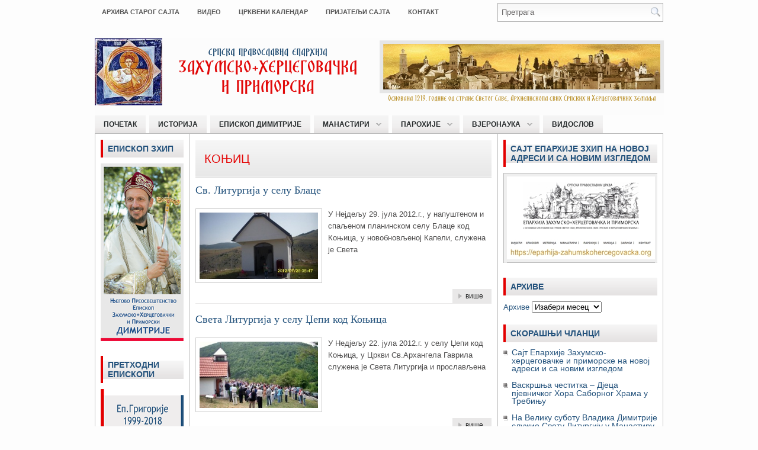

--- FILE ---
content_type: text/html; charset=UTF-8
request_url: https://eparhija-zahumskohercegovacka.com/?cat=78&paged=18
body_size: 14123
content:
<!DOCTYPE html PUBLIC "-//W3C//DTD XHTML 1.0 Transitional//EN" "http://www.w3.org/TR/xhtml1/DTD/xhtml1-transitional.dtd">
<html xmlns="http://www.w3.org/1999/xhtml" lang="sr-RS">

<head profile="https://gmpg.org/xfn/11">

<meta http-equiv="Content-Type" content="text/html; charset=UTF-8" />
<title>  Коњиц | Епархија ЗХиП | Page 18</title>
<link rel="stylesheet" href="https://eparhija-zahumskohercegovacka.com/wp-content/themes/THENEWS/flexipanel/css/reset.css" type="text/css" media="screen" />
<link rel="stylesheet" href="https://eparhija-zahumskohercegovacka.com/wp-content/themes/THENEWS/flexipanel/css/defaults.css" type="text/css" media="screen" />
<!--[if lt IE 8]><link rel="stylesheet" href="https://eparhija-zahumskohercegovacka.com/wp-content/themes/THENEWS/flexipanel/css/ie.css" type="text/css" media="screen" /><![endif]-->
<link rel="stylesheet" href="https://eparhija-zahumskohercegovacka.com/wp-content/themes/THENEWS/style.css" type="text/css" media="screen" />

<link rel='dns-prefetch' href='//s.w.org' />
<link rel="alternate" type="application/rss+xml" title="Епархија ЗХиП &raquo; довод категорије Коњиц" href="https://eparhija-zahumskohercegovacka.com/?feed=rss2&#038;cat=78" />
		<script type="text/javascript">
			window._wpemojiSettings = {"baseUrl":"https:\/\/s.w.org\/images\/core\/emoji\/2.4\/72x72\/","ext":".png","svgUrl":"https:\/\/s.w.org\/images\/core\/emoji\/2.4\/svg\/","svgExt":".svg","source":{"concatemoji":"https:\/\/eparhija-zahumskohercegovacka.com\/wp-includes\/js\/wp-emoji-release.min.js?ver=4.9.4"}};
			!function(a,b,c){function d(a,b){var c=String.fromCharCode;l.clearRect(0,0,k.width,k.height),l.fillText(c.apply(this,a),0,0);var d=k.toDataURL();l.clearRect(0,0,k.width,k.height),l.fillText(c.apply(this,b),0,0);var e=k.toDataURL();return d===e}function e(a){var b;if(!l||!l.fillText)return!1;switch(l.textBaseline="top",l.font="600 32px Arial",a){case"flag":return!(b=d([55356,56826,55356,56819],[55356,56826,8203,55356,56819]))&&(b=d([55356,57332,56128,56423,56128,56418,56128,56421,56128,56430,56128,56423,56128,56447],[55356,57332,8203,56128,56423,8203,56128,56418,8203,56128,56421,8203,56128,56430,8203,56128,56423,8203,56128,56447]),!b);case"emoji":return b=d([55357,56692,8205,9792,65039],[55357,56692,8203,9792,65039]),!b}return!1}function f(a){var c=b.createElement("script");c.src=a,c.defer=c.type="text/javascript",b.getElementsByTagName("head")[0].appendChild(c)}var g,h,i,j,k=b.createElement("canvas"),l=k.getContext&&k.getContext("2d");for(j=Array("flag","emoji"),c.supports={everything:!0,everythingExceptFlag:!0},i=0;i<j.length;i++)c.supports[j[i]]=e(j[i]),c.supports.everything=c.supports.everything&&c.supports[j[i]],"flag"!==j[i]&&(c.supports.everythingExceptFlag=c.supports.everythingExceptFlag&&c.supports[j[i]]);c.supports.everythingExceptFlag=c.supports.everythingExceptFlag&&!c.supports.flag,c.DOMReady=!1,c.readyCallback=function(){c.DOMReady=!0},c.supports.everything||(h=function(){c.readyCallback()},b.addEventListener?(b.addEventListener("DOMContentLoaded",h,!1),a.addEventListener("load",h,!1)):(a.attachEvent("onload",h),b.attachEvent("onreadystatechange",function(){"complete"===b.readyState&&c.readyCallback()})),g=c.source||{},g.concatemoji?f(g.concatemoji):g.wpemoji&&g.twemoji&&(f(g.twemoji),f(g.wpemoji)))}(window,document,window._wpemojiSettings);
		</script>
		<style type="text/css">
img.wp-smiley,
img.emoji {
	display: inline !important;
	border: none !important;
	box-shadow: none !important;
	height: 1em !important;
	width: 1em !important;
	margin: 0 .07em !important;
	vertical-align: -0.1em !important;
	background: none !important;
	padding: 0 !important;
}
</style>
<link rel='stylesheet' id='fancybox-0-css'  href='https://eparhija-zahumskohercegovacka.com/wp-content/plugins/nextgen-gallery/products/photocrati_nextgen/modules/lightbox/static/fancybox/jquery.fancybox-1.3.4.min.css?ver=2.2.33' type='text/css' media='all' />
<link rel='stylesheet' id='wp-pagenavi-css'  href='https://eparhija-zahumskohercegovacka.com/wp-content/themes/THENEWS/pagenavi-css.css?ver=2.70' type='text/css' media='all' />
<script type='text/javascript' src='https://eparhija-zahumskohercegovacka.com/wp-includes/js/jquery/jquery.js?ver=1.12.4'></script>
<script type='text/javascript' src='https://eparhija-zahumskohercegovacka.com/wp-includes/js/jquery/jquery-migrate.min.js?ver=1.4.1'></script>
<script type='text/javascript'>
/* <![CDATA[ */
var photocrati_ajax = {"url":"https:\/\/eparhija-zahumskohercegovacka.com\/?photocrati_ajax=1","wp_home_url":"https:\/\/eparhija-zahumskohercegovacka.com\/index.php","wp_site_url":"https:\/\/eparhija-zahumskohercegovacka.com\/index.php","wp_root_url":"https:\/\/eparhija-zahumskohercegovacka.com\/index.php","wp_plugins_url":"https:\/\/eparhija-zahumskohercegovacka.com\/wp-content\/plugins","wp_content_url":"https:\/\/eparhija-zahumskohercegovacka.com\/wp-content","wp_includes_url":"https:\/\/eparhija-zahumskohercegovacka.com\/wp-includes\/","ngg_param_slug":"nggallery"};
/* ]]> */
</script>
<script type='text/javascript' src='https://eparhija-zahumskohercegovacka.com/wp-content/plugins/nextgen-gallery/products/photocrati_nextgen/modules/ajax/static/ajax.min.js?ver=2.2.33'></script>
<script type='text/javascript' src='https://eparhija-zahumskohercegovacka.com/wp-content/themes/THENEWS/flexipanel/js/superfish.js?ver=4.9.4'></script>
<link rel='https://api.w.org/' href='https://eparhija-zahumskohercegovacka.com/index.php?rest_route=/' />
<link rel="EditURI" type="application/rsd+xml" title="RSD" href="https://eparhija-zahumskohercegovacka.com/xmlrpc.php?rsd" />
<link rel="wlwmanifest" type="application/wlwmanifest+xml" href="https://eparhija-zahumskohercegovacka.com/wp-includes/wlwmanifest.xml" /> 
<meta name="generator" content="WordPress 4.9.4" />
<!-- ImageLink widget --><link rel='stylesheet' href='https://eparhija-zahumskohercegovacka.com/wp-content/plugins/simple-image-link/simple-image-link.css' type='text/css' media='screen' /><!-- <meta name="NextGEN" version="2.2.33" /> -->
<link rel="shortcut icon" href="http://eparhija-zahumskohercegovacka.com/wp-content/uploads/2017/12/EMANUILSASTAROGSAJTA.png" type="image/x-icon" />
<link rel="alternate" type="application/rss+xml" title="Епархија ЗХиП RSS Feed" href="https://eparhija-zahumskohercegovacka.com/?feed=rss2" />
<link rel="pingback" href="https://eparhija-zahumskohercegovacka.com/xmlrpc.php" />
<style type="text/css" id="custom-background-css">
body.custom-background { background-color: #fdfdfd; }
</style>
<link rel="icon" href="https://eparhija-zahumskohercegovacka.com/wp-content/uploads/2018/05/cropped-emanuil-32x32.png" sizes="32x32" />
<link rel="icon" href="https://eparhija-zahumskohercegovacka.com/wp-content/uploads/2018/05/cropped-emanuil-192x192.png" sizes="192x192" />
<link rel="apple-touch-icon-precomposed" href="https://eparhija-zahumskohercegovacka.com/wp-content/uploads/2018/05/cropped-emanuil-180x180.png" />
<meta name="msapplication-TileImage" content="https://eparhija-zahumskohercegovacka.com/wp-content/uploads/2018/05/cropped-emanuil-270x270.png" />

<style type="text/css">
<!--
.wrap-menu-primary { float: left; width: 680px; }
/* Custom Colors */

.title { color: #23527C; }
.postmeta-primary { color: #23527C; }
.postmeta-secondary { color: #23527C; }
.sidebar { color: #23527C; }
h3.widget-title, h3.widget-title a, h3.widget-title a:hover { color: #23527C; }
a:hover { color: #FFFFFF; }
.title a { color: #23527C; }
.widget a { color: #23527C; }
.widget a:hover { color: #23527C; }
/* End Custom Colors */
-->
</style>

</head>

<body class="archive paged category category-konjic category-78 custom-background paged-18 category-paged-18">

<div id="wrapper">
    
    <div id="wrap-header">
                <div class="clearfix">			<div class="wrap-menu-primary"><ul id="menu-top-menu" class="menus menu-primary"><li id="menu-item-24840" class="menu-item menu-item-type-custom menu-item-object-custom menu-item-24840"><a href="http://arhiva.eparhija-zahumskohercegovacka.com/">Архива старог сајта</a></li>
<li id="menu-item-27031" class="menu-item menu-item-type-taxonomy menu-item-object-category menu-item-27031"><a href="https://eparhija-zahumskohercegovacka.com/?cat=105">Видео</a></li>
<li id="menu-item-24843" class="menu-item menu-item-type-custom menu-item-object-custom menu-item-24843"><a href="http://www.crkvenikalendar.com/">Црквени календар</a></li>
<li id="menu-item-24844" class="menu-item menu-item-type-post_type menu-item-object-page menu-item-24844"><a href="https://eparhija-zahumskohercegovacka.com/?page_id=24468">Пријатељи сајта</a></li>
<li id="menu-item-24845" class="menu-item menu-item-type-post_type menu-item-object-page menu-item-24845"><a href="https://eparhija-zahumskohercegovacka.com/?page_id=97">Контакт</a></li>
</ul></div>              <!--.primary menu--> 
                            <div class="topsearch">
                     
<div id="search" class="clerfix">
    <form method="get" id="searchform" action="https://eparhija-zahumskohercegovacka.com/"> 
        <input type="text" value="Претрага" 
            name="s" id="s"  onblur="if (this.value == '')  {this.value = 'Претрага';}"  
            onfocus="if (this.value == 'Претрага') {this.value = '';}" />
        <input type="image" src="https://eparhija-zahumskohercegovacka.com/wp-content/themes/THENEWS/images/search.png" title="Претрага" class="search-image" /> 
    </form>
</div>                </div><!-- .topsearch -->
                </div>
            	
                
        <div id="header">
        
            <div id="branding">
             
                <a href="https://eparhija-zahumskohercegovacka.com"><img class="logo" src="http://eparhija-zahumskohercegovacka.com/wp-content/uploads/2017/04/4uzanajfinalnijilogo-1.png" alt="Епархија ЗХиП" title="Епархија ЗХиП" /></a>
             
            </div><!-- #branding -->

            <div id="header-banner">

                 

            </div><!-- #header-banner -->

        </div><!-- #header -->
                    			<div class="wrap-menu-secondary"><ul id="menu-pocetak" class="menus menu-secondary"><li id="menu-item-46720" class="menu-item menu-item-type-custom menu-item-object-custom menu-item-home menu-item-46720"><a href="https://eparhija-zahumskohercegovacka.com/">Почетак</a></li>
<li id="menu-item-6" class="menu-item menu-item-type-post_type menu-item-object-page menu-item-6"><a href="https://eparhija-zahumskohercegovacka.com/?page_id=2">Историја</a></li>
<li id="menu-item-46722" class="menu-item menu-item-type-post_type menu-item-object-page menu-item-46722"><a href="https://eparhija-zahumskohercegovacka.com/?page_id=46717">Епископ Димитрије</a></li>
<li id="menu-item-90" class="menu-item menu-item-type-post_type menu-item-object-page menu-item-has-children menu-item-90"><a href="https://eparhija-zahumskohercegovacka.com/?page_id=88">Манастири</a>
<ul class="sub-menu">
	<li id="menu-item-1964" class="menu-item menu-item-type-post_type menu-item-object-page menu-item-1964"><a href="https://eparhija-zahumskohercegovacka.com/?page_id=1930">Манастир Тврдош</a></li>
	<li id="menu-item-2007" class="menu-item menu-item-type-post_type menu-item-object-page menu-item-2007"><a href="https://eparhija-zahumskohercegovacka.com/?page_id=2001">Манастир Завала</a></li>
	<li id="menu-item-2026" class="menu-item menu-item-type-post_type menu-item-object-page menu-item-2026"><a href="https://eparhija-zahumskohercegovacka.com/?page_id=2023">Манастир Житомислић</a></li>
	<li id="menu-item-2107" class="menu-item menu-item-type-post_type menu-item-object-page menu-item-2107"><a href="https://eparhija-zahumskohercegovacka.com/?page_id=2099">Манастир Дужи</a></li>
	<li id="menu-item-2058" class="menu-item menu-item-type-post_type menu-item-object-page menu-item-2058"><a href="https://eparhija-zahumskohercegovacka.com/?page_id=2053">Манастир Добрићево</a></li>
	<li id="menu-item-2134" class="menu-item menu-item-type-post_type menu-item-object-page menu-item-2134"><a href="https://eparhija-zahumskohercegovacka.com/?page_id=2128">Манастир ПетроПавлов</a></li>
	<li id="menu-item-2154" class="menu-item menu-item-type-post_type menu-item-object-page menu-item-2154"><a href="https://eparhija-zahumskohercegovacka.com/?page_id=2145">Манастир Зубци</a></li>
	<li id="menu-item-2085" class="menu-item menu-item-type-post_type menu-item-object-page menu-item-2085"><a href="https://eparhija-zahumskohercegovacka.com/?page_id=2076">Херцеговачка Грачаница</a></li>
</ul>
</li>
<li id="menu-item-96" class="menu-item menu-item-type-post_type menu-item-object-page menu-item-has-children menu-item-96"><a href="https://eparhija-zahumskohercegovacka.com/?page_id=94">Парохије</a>
<ul class="sub-menu">
	<li id="menu-item-13909" class="menu-item menu-item-type-post_type menu-item-object-page menu-item-13909"><a href="https://eparhija-zahumskohercegovacka.com/?page_id=13874">АРХИЈЕРЕЈСКО НАМЈЕСНИШТВО ТРЕБИЊСКО-ДУБРОВАЧКО</a></li>
	<li id="menu-item-9548" class="menu-item menu-item-type-post_type menu-item-object-page menu-item-9548"><a href="https://eparhija-zahumskohercegovacka.com/?page_id=9543">АРХИЈЕРЕЈСКО НАМЈЕСНИШТВО МОСТАРСКО-НЕВЕСИЊСКО</a></li>
</ul>
</li>
<li id="menu-item-9864" class="menu-item menu-item-type-taxonomy menu-item-object-category menu-item-has-children menu-item-9864"><a href="https://eparhija-zahumskohercegovacka.com/?cat=86">Вјеронаука</a>
<ul class="sub-menu">
	<li id="menu-item-9878" class="menu-item menu-item-type-post_type menu-item-object-page menu-item-9878"><a href="https://eparhija-zahumskohercegovacka.com/?page_id=9869">Вјероучитељи</a></li>
	<li id="menu-item-9879" class="menu-item menu-item-type-taxonomy menu-item-object-category menu-item-9879"><a href="https://eparhija-zahumskohercegovacka.com/?cat=86">Новости из вјеронауке</a></li>
	<li id="menu-item-11738" class="menu-item menu-item-type-taxonomy menu-item-object-category menu-item-11738"><a href="https://eparhija-zahumskohercegovacka.com/?cat=90">Предавања Владике Атанасија 1985-1990</a></li>
	<li id="menu-item-9867" class="menu-item menu-item-type-post_type menu-item-object-page menu-item-9867"><a href="https://eparhija-zahumskohercegovacka.com/?page_id=9774">Текстови</a></li>
	<li id="menu-item-9880" class="menu-item menu-item-type-post_type menu-item-object-page menu-item-9880"><a href="https://eparhija-zahumskohercegovacka.com/?page_id=9737">Линкови</a></li>
</ul>
</li>
<li id="menu-item-46721" class="menu-item menu-item-type-post_type menu-item-object-page menu-item-46721"><a href="https://eparhija-zahumskohercegovacka.com/?page_id=91">Видослов</a></li>
</ul></div>              <!--.secondary menu--> 
            	
        
    </div><!-- #wrap-header -->
    <div id="main">
        
        <div id="wrap-content">
                
            <div class="content">
            
                <h2 class="generic"><span>Коњиц</span></h2>
            
                
                <div class="wrap-post">
                
                    <div class="post clearfix post-4488 type-post status-publish format-standard has-post-thumbnail hentry category-konjic category-novosti" id="post-4488">
                                            
                                                
                        <h2 class="title"><a href="https://eparhija-zahumskohercegovacka.com/?p=4488" title="Permalink to Св. Литургија у селу Блаце" rel="bookmark">Св. Литургија у селу Блаце</a></h2>
                                                
                        <div class="entry clearfix">
                            
                            <img width="200" height="112" src="https://eparhija-zahumskohercegovacka.com/wp-content/uploads/2012/08/mala8-300x168.jpg" class="alignleft featured_image wp-post-image" alt="" srcset="https://eparhija-zahumskohercegovacka.com/wp-content/uploads/2012/08/mala8-300x168.jpg 300w, https://eparhija-zahumskohercegovacka.com/wp-content/uploads/2012/08/mala8.jpg 500w" sizes="(max-width: 200px) 100vw, 200px" />                            
                            <p>У Неjдељу 29. јула 2012.г., у напуштеном и спаљеном планинском селу Блаце код Коњица, у новобновљеној Капели, служена је Света</p>
                        </div>
                                                
                        <div class="wrap-readmore clearfix">
                            <a class="readmore" href="https://eparhija-zahumskohercegovacka.com/?p=4488" title="Permalink to Св. Литургија у селу Блаце" rel="bookmark">више</a>
                        </div>
                                                
                    </div>
                 
                </div><!-- Post ID 4488 -->
                
    
                <div class="wrap-post">
                
                    <div class="post clearfix post-4302 type-post status-publish format-standard has-post-thumbnail hentry category-konjic category-novosti" id="post-4302">
                                            
                                                
                        <h2 class="title"><a href="https://eparhija-zahumskohercegovacka.com/?p=4302" title="Permalink to Света Литургија у селу Џепи код Коњица" rel="bookmark">Света Литургија у селу Џепи код Коњица</a></h2>
                                                
                        <div class="entry clearfix">
                            
                            <img width="200" height="112" src="https://eparhija-zahumskohercegovacka.com/wp-content/uploads/2012/07/mala_djepi-300x168.jpg" class="alignleft featured_image wp-post-image" alt="" srcset="https://eparhija-zahumskohercegovacka.com/wp-content/uploads/2012/07/mala_djepi-300x168.jpg 300w, https://eparhija-zahumskohercegovacka.com/wp-content/uploads/2012/07/mala_djepi.jpg 500w" sizes="(max-width: 200px) 100vw, 200px" />                            
                            <p>У Недjељу 22. јула 2012.г. у селу Џепи код Коњица, у Цркви Св.Архангела Гаврила служена је Света Литургија и прослављена</p>
                        </div>
                                                
                        <div class="wrap-readmore clearfix">
                            <a class="readmore" href="https://eparhija-zahumskohercegovacka.com/?p=4302" title="Permalink to Света Литургија у селу Џепи код Коњица" rel="bookmark">више</a>
                        </div>
                                                
                    </div>
                 
                </div><!-- Post ID 4302 -->
                
    
                <div class="wrap-post">
                
                    <div class="post clearfix post-4292 type-post status-publish format-standard has-post-thumbnail hentry category-konjic category-novosti" id="post-4292">
                                            
                                                
                        <h2 class="title"><a href="https://eparhija-zahumskohercegovacka.com/?p=4292" title="Permalink to Света Литургија у селу Бјеловчина код Коњица" rel="bookmark">Света Литургија у селу Бјеловчина код Коњица</a></h2>
                                                
                        <div class="entry clearfix">
                            
                            <img width="200" height="112" src="https://eparhija-zahumskohercegovacka.com/wp-content/uploads/2012/07/mala12-300x168.jpg" class="alignleft featured_image wp-post-image" alt="" srcset="https://eparhija-zahumskohercegovacka.com/wp-content/uploads/2012/07/mala12-300x168.jpg 300w, https://eparhija-zahumskohercegovacka.com/wp-content/uploads/2012/07/mala12.jpg 500w" sizes="(max-width: 200px) 100vw, 200px" />                            
                            <p>У суботу 21. јула 2012.г., на празник Светог Великомученика Прокопија, у селу Бјеловчина код Коњица у новобновљеној Капели Св. Великомученика</p>
                        </div>
                                                
                        <div class="wrap-readmore clearfix">
                            <a class="readmore" href="https://eparhija-zahumskohercegovacka.com/?p=4292" title="Permalink to Света Литургија у селу Бјеловчина код Коњица" rel="bookmark">више</a>
                        </div>
                                                
                    </div>
                 
                </div><!-- Post ID 4292 -->
                
    
                <div class="wrap-post">
                
                    <div class="post clearfix post-4214 type-post status-publish format-standard has-post-thumbnail hentry category-konjic category-novosti" id="post-4214">
                                            
                                                
                        <h2 class="title"><a href="https://eparhija-zahumskohercegovacka.com/?p=4214" title="Permalink to Слава храма у Борцима" rel="bookmark">Слава храма у Борцима</a></h2>
                                                
                        <div class="entry clearfix">
                            
                            <img width="200" height="112" src="https://eparhija-zahumskohercegovacka.com/wp-content/uploads/2012/07/mala9-300x168.jpg" class="alignleft featured_image wp-post-image" alt="" srcset="https://eparhija-zahumskohercegovacka.com/wp-content/uploads/2012/07/mala9-300x168.jpg 300w, https://eparhija-zahumskohercegovacka.com/wp-content/uploads/2012/07/mala9.jpg 500w" sizes="(max-width: 200px) 100vw, 200px" />                            
                            <p>На Петровдан 12. 07. 2012 године у селу Борци код Коњица, свечано је прослављена слава храма Светих Апостола Петра и</p>
                        </div>
                                                
                        <div class="wrap-readmore clearfix">
                            <a class="readmore" href="https://eparhija-zahumskohercegovacka.com/?p=4214" title="Permalink to Слава храма у Борцима" rel="bookmark">више</a>
                        </div>
                                                
                    </div>
                 
                </div><!-- Post ID 4214 -->
                
    
                <div class="wrap-post">
                
                    <div class="post clearfix post-3685 type-post status-publish format-standard has-post-thumbnail hentry category-konjic category-novosti" id="post-3685">
                                            
                                                
                        <h2 class="title"><a href="https://eparhija-zahumskohercegovacka.com/?p=3685" title="Permalink to Света Литургија у селу Загорице код Коњица" rel="bookmark">Света Литургија у селу Загорице код Коњица</a></h2>
                                                
                        <div class="entry clearfix">
                            
                            <img width="200" height="112" src="https://eparhija-zahumskohercegovacka.com/wp-content/uploads/2012/05/575147_3688227096664_1604804558_2885693_967767683_n-300x168.jpg" class="alignleft featured_image wp-post-image" alt="" srcset="https://eparhija-zahumskohercegovacka.com/wp-content/uploads/2012/05/575147_3688227096664_1604804558_2885693_967767683_n-300x168.jpg 300w, https://eparhija-zahumskohercegovacka.com/wp-content/uploads/2012/05/575147_3688227096664_1604804558_2885693_967767683_n.jpg 500w" sizes="(max-width: 200px) 100vw, 200px" />                            
                            <p>У недјељу 27. маја 2012.г. у селу Загорице  код Коњица, у гробљанској капели служена је Света Литургија  . Свету Литургију</p>
                        </div>
                                                
                        <div class="wrap-readmore clearfix">
                            <a class="readmore" href="https://eparhija-zahumskohercegovacka.com/?p=3685" title="Permalink to Света Литургија у селу Загорице код Коњица" rel="bookmark">више</a>
                        </div>
                                                
                    </div>
                 
                </div><!-- Post ID 3685 -->
                
    
                <div class="wrap-post">
                
                    <div class="post clearfix post-3587 type-post status-publish format-standard has-post-thumbnail hentry category-konjic category-novosti" id="post-3587">
                                            
                                                
                        <h2 class="title"><a href="https://eparhija-zahumskohercegovacka.com/?p=3587" title="Permalink to Двадесета годишњица страдaња Срба и слава храма у Брадини код Коњица" rel="bookmark">Двадесета годишњица страдaња Срба и слава храма у Брадини код Коњица</a></h2>
                                                
                        <div class="entry clearfix">
                            
                            <img width="200" height="112" src="https://eparhija-zahumskohercegovacka.com/wp-content/uploads/2012/05/mala21-300x168.jpg" class="alignleft featured_image wp-post-image" alt="" srcset="https://eparhija-zahumskohercegovacka.com/wp-content/uploads/2012/05/mala21-300x168.jpg 300w, https://eparhija-zahumskohercegovacka.com/wp-content/uploads/2012/05/mala21.jpg 500w" sizes="(max-width: 200px) 100vw, 200px" />                            
                            <p>На Празник Вазнесења Господњег у селу Брадина код Коњица, поводом Храмовне славе и обиљежавања двадесете годишњице од страдања Срба, служена</p>
                        </div>
                                                
                        <div class="wrap-readmore clearfix">
                            <a class="readmore" href="https://eparhija-zahumskohercegovacka.com/?p=3587" title="Permalink to Двадесета годишњица страдaња Срба и слава храма у Брадини код Коњица" rel="bookmark">више</a>
                        </div>
                                                
                    </div>
                 
                </div><!-- Post ID 3587 -->
                
    
                <div class="wrap-post">
                
                    <div class="post clearfix post-3547 type-post status-publish format-standard has-post-thumbnail hentry category-konjic category-novosti" id="post-3547">
                                            
                                                
                        <h2 class="title"><a href="https://eparhija-zahumskohercegovacka.com/?p=3547" title="Permalink to Света Литургија у селу Идбар код Коњица" rel="bookmark">Света Литургија у селу Идбар код Коњица</a></h2>
                                                
                        <div class="entry clearfix">
                            
                            <img width="200" height="112" src="https://eparhija-zahumskohercegovacka.com/wp-content/uploads/2012/05/mala17-300x168.jpg" class="alignleft featured_image wp-post-image" alt="" srcset="https://eparhija-zahumskohercegovacka.com/wp-content/uploads/2012/05/mala17-300x168.jpg 300w, https://eparhija-zahumskohercegovacka.com/wp-content/uploads/2012/05/mala17.jpg 500w" sizes="(max-width: 200px) 100vw, 200px" />                            
                            <p>У пету недељу по Васкрсу, у селу Идбар Општина Коњиц, јереј Милан Бужанин парох Коњички служио је Свету Литургију, на</p>
                        </div>
                                                
                        <div class="wrap-readmore clearfix">
                            <a class="readmore" href="https://eparhija-zahumskohercegovacka.com/?p=3547" title="Permalink to Света Литургија у селу Идбар код Коњица" rel="bookmark">више</a>
                        </div>
                                                
                    </div>
                 
                </div><!-- Post ID 3547 -->
                
    
                <div class="wrap-post">
                
                    <div class="post clearfix post-3023 type-post status-publish format-standard has-post-thumbnail hentry category-konjic category-novosti" id="post-3023">
                                            
                                                
                        <h2 class="title"><a href="https://eparhija-zahumskohercegovacka.com/?p=3023" title="Permalink to Празник Васкрсења Христовог у Коњицу" rel="bookmark">Празник Васкрсења Христовог у Коњицу</a></h2>
                                                
                        <div class="entry clearfix">
                            
                            <img width="200" height="112" src="https://eparhija-zahumskohercegovacka.com/wp-content/uploads/2012/04/mala23-300x168.jpg" class="alignleft featured_image wp-post-image" alt="" srcset="https://eparhija-zahumskohercegovacka.com/wp-content/uploads/2012/04/mala23-300x168.jpg 300w, https://eparhija-zahumskohercegovacka.com/wp-content/uploads/2012/04/mala23.jpg 500w" sizes="(max-width: 200px) 100vw, 200px" />                            
                            <p>Као и предходних година у којима смо са нарочитом радошћу ишчекивали и прослављали свеспасоносни Празник Васкрсења Христовог, у Коњицу је</p>
                        </div>
                                                
                        <div class="wrap-readmore clearfix">
                            <a class="readmore" href="https://eparhija-zahumskohercegovacka.com/?p=3023" title="Permalink to Празник Васкрсења Христовог у Коњицу" rel="bookmark">више</a>
                        </div>
                                                
                    </div>
                 
                </div><!-- Post ID 3023 -->
                
        
                <div class="navigation clearfix">
                    
                    <div class='wp-pagenavi'>
<span class='pages'>Страница 18 од 18</span><a class="first" href="https://eparhija-zahumskohercegovacka.com/?cat=78">« Прва</a><a class="previouspostslink" rel="prev" href="https://eparhija-zahumskohercegovacka.com/?cat=78&#038;paged=17">«</a><span class='extend'>...</span><a class="smaller page" title="Page 10" href="https://eparhija-zahumskohercegovacka.com/?cat=78&#038;paged=10">10</a><span class='extend'>...</span><a class="page smaller" title="Page 14" href="https://eparhija-zahumskohercegovacka.com/?cat=78&#038;paged=14">14</a><a class="page smaller" title="Page 15" href="https://eparhija-zahumskohercegovacka.com/?cat=78&#038;paged=15">15</a><a class="page smaller" title="Page 16" href="https://eparhija-zahumskohercegovacka.com/?cat=78&#038;paged=16">16</a><a class="page smaller" title="Page 17" href="https://eparhija-zahumskohercegovacka.com/?cat=78&#038;paged=17">17</a><span class='current'>18</span>
</div> 
                    
                </div><!-- .navigation .clearfix -->
     
            </div><!-- .content -->
            
         
        </div><!-- #wrap-content -->
        
                
        <div id="wrap-sidebar-primary">
                
            <div id="sidebar-primary" class="sidebar widgetized">
                        
                <ul class="wrap-widget"><li id="simpleimagelink-5" class="widget simpleimagelink"><div class="widget_simpleimagelink_container" ><h3 class="widget-title">ЕПИСКОП ЗХиП</h3><div class="widget_simpleimagelink" style="text-align:center"><a href="https://eparhija-zahumskohercegovacka.com/?page_id=46717"  rel="nofollow"><img src="https://eparhija-zahumskohercegovacka.com/wp-content/uploads/2019/08/140_finale_sivo_DIMITRIJE.jpg"  style=" width:140; height:300;" /></a></div></div></li></ul><ul class="wrap-widget"><li id="simpleimagelink-228" class="widget simpleimagelink"><div class="widget_simpleimagelink_container" ><h3 class="widget-title">претходни епископи</h3><div class="widget_simpleimagelink" style="text-align:center"><a href="https://eparhija-zahumskohercegovacka.com/?page_id=82"  rel="nofollow"><img src="https://eparhija-zahumskohercegovacka.com/wp-content/uploads/2021/08/slicice-lijeve-NOVO-2-MALA.png"  /></a></div></div></li></ul><ul class="wrap-widget"><li id="simpleimagelink-227" class="widget simpleimagelink"><div class="widget_simpleimagelink_container" ><div class="widget_simpleimagelink" style="text-align:center"><a href="https://eparhija-zahumskohercegovacka.com/?page_id=85"  rel="nofollow"><img src="https://eparhija-zahumskohercegovacka.com/wp-content/uploads/2021/08/slicice-lijeve-NOVO1-MALA.png"  /></a></div></div></li></ul><ul class="wrap-widget"><li id="simpleimagelink-219" class="widget simpleimagelink"><div class="widget_simpleimagelink_container" ><h3 class="widget-title">сјећање</h3><div class="widget_simpleimagelink" style="text-align:center"><a href="https://eparhija-zahumskohercegovacka.com/?page_id=84410"  rel="nofollow"><img src="https://eparhija-zahumskohercegovacka.com/wp-content/uploads/2021/04/naslovna-slicica-finale-Custom.png"  /></a></div></div></li></ul><ul class="wrap-widget"><li id="simpleimagelink-231" class="widget simpleimagelink"><div class="widget_simpleimagelink_container" ><h3 class="widget-title">споменица</h3><div class="widget_simpleimagelink" style="text-align:center"><a href="https://eparhija-zahumskohercegovacka.com/?p=84719"  rel="nofollow"><img src="https://eparhija-zahumskohercegovacka.com/wp-content/uploads/2021/11/korica-naslovna-mala.jpg"  /></a></div></div></li></ul><ul class="wrap-widget"><li id="simpleimagelink-158" class="widget simpleimagelink"><div class="widget_simpleimagelink_container" ><h3 class="widget-title">нови видослов</h3><div class="widget_simpleimagelink" style="text-align:center"><a href="https://eparhija-zahumskohercegovacka.com/?p=97515"  rel="nofollow"><img src="https://eparhija-zahumskohercegovacka.com/wp-content/uploads/2022/01/mala-2.jpg"  style=" width:110;" /></a></div></div></li></ul><ul class="wrap-widget"><li id="simpleimagelink-155" class="widget simpleimagelink"><div class="widget_simpleimagelink_container" ><h3 class="widget-title">теологија у јавној сфери</h3><div class="widget_simpleimagelink" style="text-align:center"><a href="http://eparhija-zahumskohercegovacka.com/?cat=135" ><img src="http://eparhija-zahumskohercegovacka.com/wp-content/uploads/2017/04/simposion-Custom-2.jpg"  /></a></div></div></li></ul><ul class="wrap-widget"><li id="simpleimagelink-157" class="widget simpleimagelink"><div class="widget_simpleimagelink_container" ></div></li></ul><ul class="wrap-widget"><li id="simpleimagelink-147" class="widget simpleimagelink"><div class="widget_simpleimagelink_container" ><div class="widget_simpleimagelink" style="text-align:center"><a href="http://eparhija-zahumskohercegovacka.com/?cat=134" ><img src="http://eparhija-zahumskohercegovacka.com/wp-content/uploads/2017/04/2vladan-Custom.png"  /></a></div></div></li></ul><ul class="wrap-widget"><li id="simpleimagelink-150" class="widget simpleimagelink"><div class="widget_simpleimagelink_container" ><div class="widget_simpleimagelink" style="text-align:center"><a href="http://eparhija-zahumskohercegovacka.com/?page_id=24453" ><img src="http://eparhija-zahumskohercegovacka.com/wp-content/uploads/2017/04/obnova2-Custom.png"  /></a></div></div></li></ul><ul class="wrap-widget"><li id="simpleimagelink-151" class="widget simpleimagelink"><div class="widget_simpleimagelink_container" ><div class="widget_simpleimagelink" style="text-align:center"><a href="http://eparhija-zahumskohercegovacka.com/?p=5143" ><img src="http://eparhija-zahumskohercegovacka.com/wp-content/uploads/2017/04/kuhinja-Custom-2.png"  /></a></div></div></li></ul><ul class="wrap-widget"><li id="simpleimagelink-224" class="widget simpleimagelink"><div class="widget_simpleimagelink_container" ><h3 class="widget-title">МОЛБА ЗА ДОНАЦИЈУ</h3><div class="widget_simpleimagelink" style="text-align:center"><a href="https://eparhija-zahumskohercegovacka.com/?page_id=71476"  target="_blank" rel="nofollow"><img src="https://eparhija-zahumskohercegovacka.com/wp-content/uploads/2021/05/manja-2.jpg"  /></a></div></div></li></ul><ul class="wrap-widget"><li id="simpleimagelink-178" class="widget simpleimagelink"><div class="widget_simpleimagelink_container" ><div class="widget_simpleimagelink" style="text-align:center"><a href="https://eparhija-zahumskohercegovacka.com/?page_id=24613"  rel="nofollow"><img src="https://eparhija-zahumskohercegovacka.com/wp-content/uploads/2019/12/slicice-lijeve-NOVO.png"  /></a></div></div></li></ul>                
             
            </div><!-- #sidebar-primary -->
            
         
        </div><!-- #wrap-sidebar-primary -->
        
        <div id="wrap-sidebar-secondary">
                
            <div id="sidebar-secondary" class="sidebar widgetized">
                        
                <ul class="wrap-widget"><li id="simpleimagelink-244" class="widget simpleimagelink"><div class="widget_simpleimagelink_container" ><h3 class="widget-title">Сајт Епархије ЗХиП на новој адреси и са новим изгледом</h3><div class="widget_simpleimagelink" style="text-align:center"><a href="https://eparhija-zahumskohercegovacka.org/"  rel="nofollow"><img src="https://eparhija-zahumskohercegovacka.com/wp-content/uploads/2022/04/mala_logo-i-adresa2.jpg"  /></a></div></div></li></ul><ul class="wrap-widget"><li id="archives-3" class="widget widget_archive"><h3 class="widget-title">Архиве</h3>		<label class="screen-reader-text" for="archives-dropdown-3">Архиве</label>
		<select id="archives-dropdown-3" name="archive-dropdown" onchange='document.location.href=this.options[this.selectedIndex].value;'>
			
			<option value="">Изабери месец</option>
				<option value='https://eparhija-zahumskohercegovacka.com/?m=202204'> април 2022 </option>
	<option value='https://eparhija-zahumskohercegovacka.com/?m=202203'> март 2022 </option>
	<option value='https://eparhija-zahumskohercegovacka.com/?m=202202'> фебруар 2022 </option>
	<option value='https://eparhija-zahumskohercegovacka.com/?m=202201'> јануар 2022 </option>
	<option value='https://eparhija-zahumskohercegovacka.com/?m=202112'> децембар 2021 </option>
	<option value='https://eparhija-zahumskohercegovacka.com/?m=202111'> новембар 2021 </option>
	<option value='https://eparhija-zahumskohercegovacka.com/?m=202110'> октобар 2021 </option>
	<option value='https://eparhija-zahumskohercegovacka.com/?m=202109'> септембар 2021 </option>
	<option value='https://eparhija-zahumskohercegovacka.com/?m=202108'> август 2021 </option>
	<option value='https://eparhija-zahumskohercegovacka.com/?m=202107'> јул 2021 </option>
	<option value='https://eparhija-zahumskohercegovacka.com/?m=202106'> јун 2021 </option>
	<option value='https://eparhija-zahumskohercegovacka.com/?m=202105'> мај 2021 </option>
	<option value='https://eparhija-zahumskohercegovacka.com/?m=202104'> април 2021 </option>
	<option value='https://eparhija-zahumskohercegovacka.com/?m=202103'> март 2021 </option>
	<option value='https://eparhija-zahumskohercegovacka.com/?m=202102'> фебруар 2021 </option>
	<option value='https://eparhija-zahumskohercegovacka.com/?m=202101'> јануар 2021 </option>
	<option value='https://eparhija-zahumskohercegovacka.com/?m=202012'> децембар 2020 </option>
	<option value='https://eparhija-zahumskohercegovacka.com/?m=202011'> новембар 2020 </option>
	<option value='https://eparhija-zahumskohercegovacka.com/?m=202010'> октобар 2020 </option>
	<option value='https://eparhija-zahumskohercegovacka.com/?m=202009'> септембар 2020 </option>
	<option value='https://eparhija-zahumskohercegovacka.com/?m=202008'> август 2020 </option>
	<option value='https://eparhija-zahumskohercegovacka.com/?m=202007'> јул 2020 </option>
	<option value='https://eparhija-zahumskohercegovacka.com/?m=202006'> јун 2020 </option>
	<option value='https://eparhija-zahumskohercegovacka.com/?m=202005'> мај 2020 </option>
	<option value='https://eparhija-zahumskohercegovacka.com/?m=202004'> април 2020 </option>
	<option value='https://eparhija-zahumskohercegovacka.com/?m=202003'> март 2020 </option>
	<option value='https://eparhija-zahumskohercegovacka.com/?m=202002'> фебруар 2020 </option>
	<option value='https://eparhija-zahumskohercegovacka.com/?m=202001'> јануар 2020 </option>
	<option value='https://eparhija-zahumskohercegovacka.com/?m=201912'> децембар 2019 </option>
	<option value='https://eparhija-zahumskohercegovacka.com/?m=201911'> новембар 2019 </option>
	<option value='https://eparhija-zahumskohercegovacka.com/?m=201910'> октобар 2019 </option>
	<option value='https://eparhija-zahumskohercegovacka.com/?m=201909'> септембар 2019 </option>
	<option value='https://eparhija-zahumskohercegovacka.com/?m=201908'> август 2019 </option>
	<option value='https://eparhija-zahumskohercegovacka.com/?m=201907'> јул 2019 </option>
	<option value='https://eparhija-zahumskohercegovacka.com/?m=201906'> јун 2019 </option>
	<option value='https://eparhija-zahumskohercegovacka.com/?m=201905'> мај 2019 </option>
	<option value='https://eparhija-zahumskohercegovacka.com/?m=201904'> април 2019 </option>
	<option value='https://eparhija-zahumskohercegovacka.com/?m=201903'> март 2019 </option>
	<option value='https://eparhija-zahumskohercegovacka.com/?m=201902'> фебруар 2019 </option>
	<option value='https://eparhija-zahumskohercegovacka.com/?m=201901'> јануар 2019 </option>
	<option value='https://eparhija-zahumskohercegovacka.com/?m=201812'> децембар 2018 </option>
	<option value='https://eparhija-zahumskohercegovacka.com/?m=201811'> новембар 2018 </option>
	<option value='https://eparhija-zahumskohercegovacka.com/?m=201810'> октобар 2018 </option>
	<option value='https://eparhija-zahumskohercegovacka.com/?m=201809'> септембар 2018 </option>
	<option value='https://eparhija-zahumskohercegovacka.com/?m=201808'> август 2018 </option>
	<option value='https://eparhija-zahumskohercegovacka.com/?m=201807'> јул 2018 </option>
	<option value='https://eparhija-zahumskohercegovacka.com/?m=201806'> јун 2018 </option>
	<option value='https://eparhija-zahumskohercegovacka.com/?m=201805'> мај 2018 </option>
	<option value='https://eparhija-zahumskohercegovacka.com/?m=201804'> април 2018 </option>
	<option value='https://eparhija-zahumskohercegovacka.com/?m=201803'> март 2018 </option>
	<option value='https://eparhija-zahumskohercegovacka.com/?m=201802'> фебруар 2018 </option>
	<option value='https://eparhija-zahumskohercegovacka.com/?m=201801'> јануар 2018 </option>
	<option value='https://eparhija-zahumskohercegovacka.com/?m=201712'> децембар 2017 </option>
	<option value='https://eparhija-zahumskohercegovacka.com/?m=201711'> новембар 2017 </option>
	<option value='https://eparhija-zahumskohercegovacka.com/?m=201710'> октобар 2017 </option>
	<option value='https://eparhija-zahumskohercegovacka.com/?m=201709'> септембар 2017 </option>
	<option value='https://eparhija-zahumskohercegovacka.com/?m=201708'> август 2017 </option>
	<option value='https://eparhija-zahumskohercegovacka.com/?m=201707'> јул 2017 </option>
	<option value='https://eparhija-zahumskohercegovacka.com/?m=201706'> јун 2017 </option>
	<option value='https://eparhija-zahumskohercegovacka.com/?m=201705'> мај 2017 </option>
	<option value='https://eparhija-zahumskohercegovacka.com/?m=201704'> април 2017 </option>
	<option value='https://eparhija-zahumskohercegovacka.com/?m=201703'> март 2017 </option>
	<option value='https://eparhija-zahumskohercegovacka.com/?m=201702'> фебруар 2017 </option>
	<option value='https://eparhija-zahumskohercegovacka.com/?m=201701'> јануар 2017 </option>
	<option value='https://eparhija-zahumskohercegovacka.com/?m=201612'> децембар 2016 </option>
	<option value='https://eparhija-zahumskohercegovacka.com/?m=201611'> новембар 2016 </option>
	<option value='https://eparhija-zahumskohercegovacka.com/?m=201610'> октобар 2016 </option>
	<option value='https://eparhija-zahumskohercegovacka.com/?m=201609'> септембар 2016 </option>
	<option value='https://eparhija-zahumskohercegovacka.com/?m=201608'> август 2016 </option>
	<option value='https://eparhija-zahumskohercegovacka.com/?m=201607'> јул 2016 </option>
	<option value='https://eparhija-zahumskohercegovacka.com/?m=201606'> јун 2016 </option>
	<option value='https://eparhija-zahumskohercegovacka.com/?m=201605'> мај 2016 </option>
	<option value='https://eparhija-zahumskohercegovacka.com/?m=201604'> април 2016 </option>
	<option value='https://eparhija-zahumskohercegovacka.com/?m=201603'> март 2016 </option>
	<option value='https://eparhija-zahumskohercegovacka.com/?m=201602'> фебруар 2016 </option>
	<option value='https://eparhija-zahumskohercegovacka.com/?m=201601'> јануар 2016 </option>
	<option value='https://eparhija-zahumskohercegovacka.com/?m=201512'> децембар 2015 </option>
	<option value='https://eparhija-zahumskohercegovacka.com/?m=201511'> новембар 2015 </option>
	<option value='https://eparhija-zahumskohercegovacka.com/?m=201510'> октобар 2015 </option>
	<option value='https://eparhija-zahumskohercegovacka.com/?m=201509'> септембар 2015 </option>
	<option value='https://eparhija-zahumskohercegovacka.com/?m=201508'> август 2015 </option>
	<option value='https://eparhija-zahumskohercegovacka.com/?m=201507'> јул 2015 </option>
	<option value='https://eparhija-zahumskohercegovacka.com/?m=201506'> јун 2015 </option>
	<option value='https://eparhija-zahumskohercegovacka.com/?m=201505'> мај 2015 </option>
	<option value='https://eparhija-zahumskohercegovacka.com/?m=201504'> април 2015 </option>
	<option value='https://eparhija-zahumskohercegovacka.com/?m=201503'> март 2015 </option>
	<option value='https://eparhija-zahumskohercegovacka.com/?m=201502'> фебруар 2015 </option>
	<option value='https://eparhija-zahumskohercegovacka.com/?m=201501'> јануар 2015 </option>
	<option value='https://eparhija-zahumskohercegovacka.com/?m=201412'> децембар 2014 </option>
	<option value='https://eparhija-zahumskohercegovacka.com/?m=201411'> новембар 2014 </option>
	<option value='https://eparhija-zahumskohercegovacka.com/?m=201410'> октобар 2014 </option>
	<option value='https://eparhija-zahumskohercegovacka.com/?m=201409'> септембар 2014 </option>
	<option value='https://eparhija-zahumskohercegovacka.com/?m=201408'> август 2014 </option>
	<option value='https://eparhija-zahumskohercegovacka.com/?m=201407'> јул 2014 </option>
	<option value='https://eparhija-zahumskohercegovacka.com/?m=201406'> јун 2014 </option>
	<option value='https://eparhija-zahumskohercegovacka.com/?m=201405'> мај 2014 </option>
	<option value='https://eparhija-zahumskohercegovacka.com/?m=201404'> април 2014 </option>
	<option value='https://eparhija-zahumskohercegovacka.com/?m=201403'> март 2014 </option>
	<option value='https://eparhija-zahumskohercegovacka.com/?m=201402'> фебруар 2014 </option>
	<option value='https://eparhija-zahumskohercegovacka.com/?m=201401'> јануар 2014 </option>
	<option value='https://eparhija-zahumskohercegovacka.com/?m=201312'> децембар 2013 </option>
	<option value='https://eparhija-zahumskohercegovacka.com/?m=201311'> новембар 2013 </option>
	<option value='https://eparhija-zahumskohercegovacka.com/?m=201310'> октобар 2013 </option>
	<option value='https://eparhija-zahumskohercegovacka.com/?m=201309'> септембар 2013 </option>
	<option value='https://eparhija-zahumskohercegovacka.com/?m=201308'> август 2013 </option>
	<option value='https://eparhija-zahumskohercegovacka.com/?m=201307'> јул 2013 </option>
	<option value='https://eparhija-zahumskohercegovacka.com/?m=201306'> јун 2013 </option>
	<option value='https://eparhija-zahumskohercegovacka.com/?m=201305'> мај 2013 </option>
	<option value='https://eparhija-zahumskohercegovacka.com/?m=201304'> април 2013 </option>
	<option value='https://eparhija-zahumskohercegovacka.com/?m=201303'> март 2013 </option>
	<option value='https://eparhija-zahumskohercegovacka.com/?m=201302'> фебруар 2013 </option>
	<option value='https://eparhija-zahumskohercegovacka.com/?m=201301'> јануар 2013 </option>
	<option value='https://eparhija-zahumskohercegovacka.com/?m=201212'> децембар 2012 </option>
	<option value='https://eparhija-zahumskohercegovacka.com/?m=201211'> новембар 2012 </option>
	<option value='https://eparhija-zahumskohercegovacka.com/?m=201210'> октобар 2012 </option>
	<option value='https://eparhija-zahumskohercegovacka.com/?m=201209'> септембар 2012 </option>
	<option value='https://eparhija-zahumskohercegovacka.com/?m=201208'> август 2012 </option>
	<option value='https://eparhija-zahumskohercegovacka.com/?m=201207'> јул 2012 </option>
	<option value='https://eparhija-zahumskohercegovacka.com/?m=201206'> јун 2012 </option>
	<option value='https://eparhija-zahumskohercegovacka.com/?m=201205'> мај 2012 </option>
	<option value='https://eparhija-zahumskohercegovacka.com/?m=201204'> април 2012 </option>
	<option value='https://eparhija-zahumskohercegovacka.com/?m=201203'> март 2012 </option>
	<option value='https://eparhija-zahumskohercegovacka.com/?m=201202'> фебруар 2012 </option>
	<option value='https://eparhija-zahumskohercegovacka.com/?m=201201'> јануар 2012 </option>
	<option value='https://eparhija-zahumskohercegovacka.com/?m=201112'> децембар 2011 </option>
	<option value='https://eparhija-zahumskohercegovacka.com/?m=201111'> новембар 2011 </option>
	<option value='https://eparhija-zahumskohercegovacka.com/?m=201110'> октобар 2011 </option>
	<option value='https://eparhija-zahumskohercegovacka.com/?m=201109'> септембар 2011 </option>
	<option value='https://eparhija-zahumskohercegovacka.com/?m=201108'> август 2011 </option>
	<option value='https://eparhija-zahumskohercegovacka.com/?m=201104'> април 2011 </option>
	<option value='https://eparhija-zahumskohercegovacka.com/?m=201101'> јануар 2011 </option>
	<option value='https://eparhija-zahumskohercegovacka.com/?m=201010'> октобар 2010 </option>
	<option value='https://eparhija-zahumskohercegovacka.com/?m=201004'> април 2010 </option>
	<option value='https://eparhija-zahumskohercegovacka.com/?m=200910'> октобар 2009 </option>
	<option value='https://eparhija-zahumskohercegovacka.com/?m=200902'> фебруар 2009 </option>
	<option value='https://eparhija-zahumskohercegovacka.com/?m=200901'> јануар 2009 </option>
	<option value='https://eparhija-zahumskohercegovacka.com/?m=200812'> децембар 2008 </option>
	<option value='https://eparhija-zahumskohercegovacka.com/?m=200802'> фебруар 2008 </option>
	<option value='https://eparhija-zahumskohercegovacka.com/?m=200711'> новембар 2007 </option>
	<option value='https://eparhija-zahumskohercegovacka.com/?m=200704'> април 2007 </option>
	<option value='https://eparhija-zahumskohercegovacka.com/?m=200603'> март 2006 </option>
	<option value='https://eparhija-zahumskohercegovacka.com/?m=200503'> март 2005 </option>
	<option value='https://eparhija-zahumskohercegovacka.com/?m=200403'> март 2004 </option>
	<option value='https://eparhija-zahumskohercegovacka.com/?m=200009'> септембар 2000 </option>

		</select>
		</li></ul>		<ul class="wrap-widget"><li id="recent-posts-3" class="widget widget_recent_entries">		<h3 class="widget-title">Скорашњи чланци</h3>		<ul>
											<li>
					<a href="https://eparhija-zahumskohercegovacka.com/?p=124119">Сајт Епархије Захумско-херцеговачке и приморске на новој адреси и са новим изгледом</a>
									</li>
											<li>
					<a href="https://eparhija-zahumskohercegovacka.com/?p=127468">Васкршња честитка &#8211; Дјеца пјевничког Хора Саборног Храма у Требињу</a>
									</li>
											<li>
					<a href="https://eparhija-zahumskohercegovacka.com/?p=127039">На Велику суботу Владика Димитрије служио Свету Литургију у Манастиру Тврдош</a>
									</li>
											<li>
					<a href="https://eparhija-zahumskohercegovacka.com/?p=127553">Велика субота у Саборном храму</a>
									</li>
											<li>
					<a href="https://eparhija-zahumskohercegovacka.com/?p=127580">Радост Васкрса у Суторини</a>
									</li>
					</ul>
		</li></ul><ul class="wrap-widget"><li id="simpleimagelink-238" class="widget simpleimagelink"><div class="widget_simpleimagelink_container" ><h3 class="widget-title">Позив за пријаву радова за нови том монографије Епархије ЗХиП</h3><div class="widget_simpleimagelink" style="text-align:center"><a href="https://eparhija-zahumskohercegovacka.com/?p=97430"  target="_blank" rel="nofollow"><img src="https://eparhija-zahumskohercegovacka.com/wp-content/uploads/2022/03/naslovna-4-1.jpg"  /></a></div></div></li></ul><ul class="wrap-widget"><li id="simpleimagelink-235" class="widget simpleimagelink"><div class="widget_simpleimagelink_container" ><h3 class="widget-title">о владици атанасију</h3><div class="widget_simpleimagelink" style="text-align:center"><a href="https://eparhija-zahumskohercegovacka.com/?cat=149"  rel="nofollow"><img src="https://eparhija-zahumskohercegovacka.com/wp-content/uploads/2022/01/o-vladici-atanasiju-1.jpg"  /></a></div></div></li></ul><ul class="wrap-widget"><li id="simpleimagelink-240" class="widget simpleimagelink"><div class="widget_simpleimagelink_container" ><h3 class="widget-title">богослужења у пребиловцима</h3><div class="widget_simpleimagelink" style="text-align:center"><a href="https://eparhija-zahumskohercegovacka.com/wp-content/uploads/2022/04/prebilovci-mala.jpg"  rel="nofollow"><img src="https://eparhija-zahumskohercegovacka.com/wp-content/uploads/2022/04/prebilovci-mala3.jpg"  /></a></div></div></li></ul><ul class="wrap-widget"><li id="simpleimagelink-234" class="widget simpleimagelink"><div class="widget_simpleimagelink_container" ><h3 class="widget-title">јутјуб - Епархија ЗХип</h3><div class="widget_simpleimagelink" style="text-align:center"><a href="https://www.youtube.com/c/EparhijaZHiP/videos"  target="_blank" rel="nofollow"><img src="https://eparhija-zahumskohercegovacka.com/wp-content/uploads/2022/01/jpg.jpg"  /></a></div></div></li></ul><ul class="wrap-widget"><li id="simpleimagelink-222" class="widget simpleimagelink"><div class="widget_simpleimagelink_container" ><h3 class="widget-title">твитер- епархијa зхип</h3><div class="widget_simpleimagelink" style="text-align:center"><a href="https://twitter.com/EparhijaZHiP"  target="_blank" rel="nofollow"><img src="https://eparhija-zahumskohercegovacka.com/wp-content/uploads/2021/04/twitter.png"  /></a></div></div></li></ul><ul class="wrap-widget"><li id="tag_cloud-3" class="widget widget_tag_cloud"><h3 class="widget-title">Категорије</h3><div class="tagcloud"><a href="https://eparhija-zahumskohercegovacka.com/?cat=6" class="tag-cloud-link tag-link-6 tag-link-position-1" style="font-size: 13.191011235955pt;" aria-label="Љубиње (77 ставки)">Љубиње<span class="tag-link-count"> (77)</span></a>
<a href="https://eparhija-zahumskohercegovacka.com/?cat=63" class="tag-cloud-link tag-link-63 tag-link-position-2" style="font-size: 12.614232209738pt;" aria-label="Аудио Еп. Атанасије (59 ставки)">Аудио Еп. Атанасије<span class="tag-link-count"> (59)</span></a>
<a href="https://eparhija-zahumskohercegovacka.com/?cat=45" class="tag-cloud-link tag-link-45 tag-link-position-3" style="font-size: 15.340823970037pt;" aria-label="Аудио Еп.Григорије (197 ставки)">Аудио Еп.Григорије<span class="tag-link-count"> (197)</span></a>
<a href="https://eparhija-zahumskohercegovacka.com/?cat=134" class="tag-cloud-link tag-link-134 tag-link-position-4" style="font-size: 11.460674157303pt;" aria-label="Аудио о. Владан Перишић (35 ставки)">Аудио о. Владан Перишић<span class="tag-link-count"> (35)</span></a>
<a href="https://eparhija-zahumskohercegovacka.com/?cat=84" class="tag-cloud-link tag-link-84 tag-link-position-5" style="font-size: 8pt;" aria-label="Берковићи (7 ставки)">Берковићи<span class="tag-link-count"> (7)</span></a>
<a href="https://eparhija-zahumskohercegovacka.com/?cat=64" class="tag-cloud-link tag-link-64 tag-link-position-6" style="font-size: 8.7340823970037pt;" aria-label="Бесједе Еп. Атанасија (10 ставки)">Бесједе Еп. Атанасија<span class="tag-link-count"> (10)</span></a>
<a href="https://eparhija-zahumskohercegovacka.com/?cat=57" class="tag-cloud-link tag-link-57 tag-link-position-7" style="font-size: 8.5243445692884pt;" aria-label="Бесједе Еп. Григорија (9 ставки)">Бесједе Еп. Григорија<span class="tag-link-count"> (9)</span></a>
<a href="https://eparhija-zahumskohercegovacka.com/?cat=7" class="tag-cloud-link tag-link-7 tag-link-position-8" style="font-size: 16.284644194757pt;" aria-label="Билећа (298 ставки)">Билећа<span class="tag-link-count"> (298)</span></a>
<a href="https://eparhija-zahumskohercegovacka.com/?cat=80" class="tag-cloud-link tag-link-80 tag-link-position-9" style="font-size: 8pt;" aria-label="Бијело Поље (7 ставки)">Бијело Поље<span class="tag-link-count"> (7)</span></a>
<a href="https://eparhija-zahumskohercegovacka.com/?cat=145" class="tag-cloud-link tag-link-145 tag-link-position-10" style="font-size: 9.1011235955056pt;" aria-label="ВЈЕРА У ДОБА КОРОНЕ (12 ставки)">ВЈЕРА У ДОБА КОРОНЕ<span class="tag-link-count"> (12)</span></a>
<a href="https://eparhija-zahumskohercegovacka.com/?cat=53" class="tag-cloud-link tag-link-53 tag-link-position-11" style="font-size: 8.9438202247191pt;" aria-label="Видео Еп.Григорије (11 ставки)">Видео Еп.Григорије<span class="tag-link-count"> (11)</span></a>
<a href="https://eparhija-zahumskohercegovacka.com/?cat=105" class="tag-cloud-link tag-link-105 tag-link-position-12" style="font-size: 13.191011235955pt;" aria-label="Видео записи (77 ставки)">Видео записи<span class="tag-link-count"> (77)</span></a>
<a href="https://eparhija-zahumskohercegovacka.com/?cat=8" class="tag-cloud-link tag-link-8 tag-link-position-13" style="font-size: 15.131086142322pt;" aria-label="Гацко (179 ставки)">Гацко<span class="tag-link-count"> (179)</span></a>
<a href="https://eparhija-zahumskohercegovacka.com/?cat=70" class="tag-cloud-link tag-link-70 tag-link-position-14" style="font-size: 13.40074906367pt;" aria-label="Дубровник (85 ставки)">Дубровник<span class="tag-link-count"> (85)</span></a>
<a href="https://eparhija-zahumskohercegovacka.com/?cat=62" class="tag-cloud-link tag-link-62 tag-link-position-15" style="font-size: 13.767790262172pt;" aria-label="Еп. Атанасије (99 ставки)">Еп. Атанасије<span class="tag-link-count"> (99)</span></a>
<a href="https://eparhija-zahumskohercegovacka.com/?cat=44" class="tag-cloud-link tag-link-44 tag-link-position-16" style="font-size: 15.812734082397pt;" aria-label="Еп. Григорије (244 ставке)">Еп. Григорије<span class="tag-link-count"> (244)</span></a>
<a href="https://eparhija-zahumskohercegovacka.com/?cat=139" class="tag-cloud-link tag-link-139 tag-link-position-17" style="font-size: 8.2621722846442pt;" aria-label="Епископ Димитрије (8 ставки)">Епископ Димитрије<span class="tag-link-count"> (8)</span></a>
<a href="https://eparhija-zahumskohercegovacka.com/?cat=151" class="tag-cloud-link tag-link-151 tag-link-position-18" style="font-size: 10.097378277154pt;" aria-label="Записи на сајту - владика Атанасије (19 ставки)">Записи на сајту - владика Атанасије<span class="tag-link-count"> (19)</span></a>
<a href="https://eparhija-zahumskohercegovacka.com/?cat=140" class="tag-cloud-link tag-link-140 tag-link-position-19" style="font-size: 8.5243445692884pt;" aria-label="Звучни записи Еп. Димитрије (9 ставки)">Звучни записи Еп. Димитрије<span class="tag-link-count"> (9)</span></a>
<a href="https://eparhija-zahumskohercegovacka.com/?cat=148" class="tag-cloud-link tag-link-148 tag-link-position-20" style="font-size: 11.61797752809pt;" aria-label="Изјаве саучешћа и ријечи о Епископу Атанасију (38 ставки)">Изјаве саучешћа и ријечи о Епископу Атанасију<span class="tag-link-count"> (38)</span></a>
<a href="https://eparhija-zahumskohercegovacka.com/?cat=47" class="tag-cloud-link tag-link-47 tag-link-position-21" style="font-size: 9.9925093632959pt;" aria-label="Интервјуи Еп. Григорија (18 ставки)">Интервјуи Еп. Григорија<span class="tag-link-count"> (18)</span></a>
<a href="https://eparhija-zahumskohercegovacka.com/?cat=78" class="tag-cloud-link tag-link-78 tag-link-position-22" style="font-size: 15.445692883895pt;" aria-label="Коњиц (210 ставки)">Коњиц<span class="tag-link-count"> (210)</span></a>
<a href="https://eparhija-zahumskohercegovacka.com/?cat=74" class="tag-cloud-link tag-link-74 tag-link-position-23" style="font-size: 10.202247191011pt;" aria-label="Манастир Добрићево (20 ставки)">Манастир Добрићево<span class="tag-link-count"> (20)</span></a>
<a href="https://eparhija-zahumskohercegovacka.com/?cat=76" class="tag-cloud-link tag-link-76 tag-link-position-24" style="font-size: 10.307116104869pt;" aria-label="Манастир Дужи (21 ставка)">Манастир Дужи<span class="tag-link-count"> (21)</span></a>
<a href="https://eparhija-zahumskohercegovacka.com/?cat=73" class="tag-cloud-link tag-link-73 tag-link-position-25" style="font-size: 13.243445692884pt;" aria-label="Манастир Житомислић (78 ставки)">Манастир Житомислић<span class="tag-link-count"> (78)</span></a>
<a href="https://eparhija-zahumskohercegovacka.com/?cat=72" class="tag-cloud-link tag-link-72 tag-link-position-26" style="font-size: 8.7340823970037pt;" aria-label="Манастир Завала (10 ставки)">Манастир Завала<span class="tag-link-count"> (10)</span></a>
<a href="https://eparhija-zahumskohercegovacka.com/?cat=77" class="tag-cloud-link tag-link-77 tag-link-position-27" style="font-size: 13.453183520599pt;" aria-label="Манастир Петропавлов (87 ставки)">Манастир Петропавлов<span class="tag-link-count"> (87)</span></a>
<a href="https://eparhija-zahumskohercegovacka.com/?cat=69" class="tag-cloud-link tag-link-69 tag-link-position-28" style="font-size: 13.453183520599pt;" aria-label="Манастир Тврдош (87 ставки)">Манастир Тврдош<span class="tag-link-count"> (87)</span></a>
<a href="https://eparhija-zahumskohercegovacka.com/?cat=75" class="tag-cloud-link tag-link-75 tag-link-position-29" style="font-size: 10.674157303371pt;" aria-label="Манастир Херцеговачка Грачаница (25 ставки)">Манастир Херцеговачка Грачаница<span class="tag-link-count"> (25)</span></a>
<a href="https://eparhija-zahumskohercegovacka.com/?cat=79" class="tag-cloud-link tag-link-79 tag-link-position-30" style="font-size: 13.033707865169pt;" aria-label="Метковић (71 ставка)">Метковић<span class="tag-link-count"> (71)</span></a>
<a href="https://eparhija-zahumskohercegovacka.com/?cat=5" class="tag-cloud-link tag-link-5 tag-link-position-31" style="font-size: 17.176029962547pt;" aria-label="Мостар (447 ставки)">Мостар<span class="tag-link-count"> (447)</span></a>
<a href="https://eparhija-zahumskohercegovacka.com/?cat=20" class="tag-cloud-link tag-link-20 tag-link-position-32" style="font-size: 15.131086142322pt;" aria-label="Невесиње (181 ставка)">Невесиње<span class="tag-link-count"> (181)</span></a>
<a href="https://eparhija-zahumskohercegovacka.com/?cat=1" class="tag-cloud-link tag-link-1 tag-link-position-33" style="font-size: 22pt;" aria-label="Новости (3.755 ставки)">Новости<span class="tag-link-count"> (3755)</span></a>
<a href="https://eparhija-zahumskohercegovacka.com/?cat=143" class="tag-cloud-link tag-link-143 tag-link-position-34" style="font-size: 15.288389513109pt;" aria-label="Новости Еп. Димитрије (195 ставки)">Новости Еп. Димитрије<span class="tag-link-count"> (195)</span></a>
<a href="https://eparhija-zahumskohercegovacka.com/?cat=86" class="tag-cloud-link tag-link-86 tag-link-position-35" style="font-size: 14.868913857678pt;" aria-label="Новости из вјеронауке (161 ставка)">Новости из вјеронауке<span class="tag-link-count"> (161)</span></a>
<a href="https://eparhija-zahumskohercegovacka.com/?cat=149" class="tag-cloud-link tag-link-149 tag-link-position-36" style="font-size: 13.715355805243pt;" aria-label="О ВЛАДИЦИ АТАНАСИЈУ (96 ставки)">О ВЛАДИЦИ АТАНАСИЈУ<span class="tag-link-count"> (96)</span></a>
<a href="https://eparhija-zahumskohercegovacka.com/?cat=90" class="tag-cloud-link tag-link-90 tag-link-position-37" style="font-size: 9.310861423221pt;" aria-label="Предавања Владике Атанасија 1985-1990 (13 ставки)">Предавања Владике Атанасија 1985-1990<span class="tag-link-count"> (13)</span></a>
<a href="https://eparhija-zahumskohercegovacka.com/?cat=144" class="tag-cloud-link tag-link-144 tag-link-position-38" style="font-size: 12.876404494382pt;" aria-label="Радио емисија (67 ставки)">Радио емисија<span class="tag-link-count"> (67)</span></a>
<a href="https://eparhija-zahumskohercegovacka.com/?cat=48" class="tag-cloud-link tag-link-48 tag-link-position-39" style="font-size: 8.2621722846442pt;" aria-label="Радови Еп. Григорија (8 ставки)">Радови Еп. Григорија<span class="tag-link-count"> (8)</span></a>
<a href="https://eparhija-zahumskohercegovacka.com/?cat=135" class="tag-cloud-link tag-link-135 tag-link-position-40" style="font-size: 11.093632958801pt;" aria-label="Симпосион &quot;Теологија у јавној сфери&quot; (30 ставки)">Симпосион &quot;Теологија у јавној сфери&quot;<span class="tag-link-count"> (30)</span></a>
<a href="https://eparhija-zahumskohercegovacka.com/?cat=59" class="tag-cloud-link tag-link-59 tag-link-position-41" style="font-size: 8pt;" aria-label="Суторина (7 ставки)">Суторина<span class="tag-link-count"> (7)</span></a>
<a href="https://eparhija-zahumskohercegovacka.com/?cat=152" class="tag-cloud-link tag-link-152 tag-link-position-42" style="font-size: 9.7303370786517pt;" aria-label="Сјећање на Владику Атанасија (16 ставки)">Сјећање на Владику Атанасија<span class="tag-link-count"> (16)</span></a>
<a href="https://eparhija-zahumskohercegovacka.com/?cat=58" class="tag-cloud-link tag-link-58 tag-link-position-43" style="font-size: 16.651685393258pt;" aria-label="Тонски записи (356 ставки)">Тонски записи<span class="tag-link-count"> (356)</span></a>
<a href="https://eparhija-zahumskohercegovacka.com/?cat=4" class="tag-cloud-link tag-link-4 tag-link-position-44" style="font-size: 18.591760299625pt;" aria-label="Требиње (834 ставке)">Требиње<span class="tag-link-count"> (834)</span></a>
<a href="https://eparhija-zahumskohercegovacka.com/?cat=61" class="tag-cloud-link tag-link-61 tag-link-position-45" style="font-size: 16.022471910112pt;" aria-label="Чапљина (270 ставки)">Чапљина<span class="tag-link-count"> (270)</span></a></div>
</li></ul><ul class="wrap-widget"><li id="simpleimagelink-225" class="widget simpleimagelink"><div class="widget_simpleimagelink_container" ><h3 class="widget-title">Манастири и храмови – 3Д виртуелне туре</h3><div class="widget_simpleimagelink" style="text-align:center"><a href="https://eparhija-zahumskohercegovacka.com/?page_id=88282"  rel="nofollow"><img src="https://eparhija-zahumskohercegovacka.com/wp-content/uploads/2021/05/3D.png"  /></a></div></div></li></ul><ul class="wrap-widget"><li id="simpleimagelink-198" class="widget simpleimagelink"><div class="widget_simpleimagelink_container" ><h3 class="widget-title">саопштења - епархија зхип</h3><div class="widget_simpleimagelink" style="text-align:center"><a href="https://eparhija-zahumskohercegovacka.com/?cat=147"  rel="nofollow"><img src="https://eparhija-zahumskohercegovacka.com/wp-content/uploads/2021/03/saopstenja-za-eparhija-sajt-250.png"  /></a></div></div></li></ul>                
             
            </div><!-- #sidebar-secondary -->
            
         
        </div><!-- #wrap-sidebar-secondary -->
         
        
     
    </div><!-- #main -->
        

    <div id="wrap-footer">
            
        <div id="footer">
                
            <div id="copyrights">
                Сва права задржана ©2017 Епархија Захумско Херцеговачка и Приморска,
Светосавска бр.4 89101 Требиње, +387 59 260 075, sajtzhip@gmail.com 
            </div><!-- #copyrights -->
            
        </div><!-- #footer -->
        
                
     
    </div><!-- #wrap-footer -->
    
</div><!-- #wrapper -->

<!-- ngg_resource_manager_marker --><script type='text/javascript'>
/* <![CDATA[ */

var nextgen_lightbox_settings = {"static_path":"https:\/\/eparhija-zahumskohercegovacka.com\/wp-content\/plugins\/nextgen-gallery\/products\/photocrati_nextgen\/modules\/lightbox\/static","context":"nextgen_and_wp_images"};
/* ]]> */
</script>
<script type='text/javascript' src='https://eparhija-zahumskohercegovacka.com/wp-content/plugins/nextgen-gallery/products/photocrati_nextgen/modules/nextgen_gallery_display/static/common.min.js?ver=2.2.33'></script>
<script type='text/javascript' src='https://eparhija-zahumskohercegovacka.com/wp-content/plugins/nextgen-gallery/products/photocrati_nextgen/modules/lightbox/static/lightbox_context.min.js?ver=2.2.33'></script>
<script type='text/javascript' src='https://eparhija-zahumskohercegovacka.com/wp-content/plugins/nextgen-gallery/products/photocrati_nextgen/modules/lightbox/static/fancybox/jquery.easing-1.3.pack.js?ver=2.2.33'></script>
<script type='text/javascript' src='https://eparhija-zahumskohercegovacka.com/wp-content/plugins/nextgen-gallery/products/photocrati_nextgen/modules/lightbox/static/fancybox/jquery.fancybox-1.3.4.pack.js?ver=2.2.33'></script>
<script type='text/javascript' src='https://eparhija-zahumskohercegovacka.com/wp-content/plugins/nextgen-gallery/products/photocrati_nextgen/modules/lightbox/static/fancybox/nextgen_fancybox_init.min.js?ver=2.2.33'></script>
<script type='text/javascript' src='https://eparhija-zahumskohercegovacka.com/wp-includes/js/hoverIntent.min.js?ver=1.8.1'></script>
<script type='text/javascript' src='https://eparhija-zahumskohercegovacka.com/wp-includes/js/wp-embed.min.js?ver=4.9.4'></script>

<script type='text/javascript'>
/* <![CDATA[ */
jQuery.noConflict();
jQuery(function(){ 
	jQuery('ul.menu-primary').superfish({ 
	animation: {height:'show'},
autoArrows:  false,
                dropShadows: true, 
                speed: 200,
                delay: 800
                });
            });

jQuery(function(){ 
	jQuery('ul.menu-secondary').superfish({ 
	animation: {width:'show'},
autoArrows:  true,
                dropShadows: true, 
                speed: 200,
                delay: 800
                });
            });

/* ]]> */
</script>
</body>
</html>

--- FILE ---
content_type: text/css
request_url: https://eparhija-zahumskohercegovacka.com/wp-content/themes/THENEWS/flexipanel/css/defaults.css
body_size: 3159
content:
/******************************************************
    [ GENERAL ]
*******************************************************/

body {
    font-family: Arial, Helvetica, Sans-serif;
    font-size: 13px;
}

#wrapper:after, #wrap-header:after, #main:after, #wrap-footer:after, .clearfix:after { 
    content:"\0020"; display:block; height:0; clear:both; visibility:hidden; overflow:hidden;
}

#wrapper, #wrap-header, #main, #wrap-footer, .clearfix { display:block; }

.clear {clear:both;}

/* Headings */

h1,h2,h3,h4,h5,h6 { 
    font-weight: normal;
    margin-bottom: 16px;
    line-height: 1;
}

h1 { font-size: 40px; }

h2 { font-size: 30px; }

h3 { font-size: 20px; }

h4 { font-size: 16px; }

h5 { font-size: 14px; }

h6 { font-size: 12px; }

h1 img, h2 img, h3 img, h4 img, h5 img, h6 img { margin:0; }

/* Paragraps */

p { margin:0 0 20px 0;}

/* Links */

a {
    text-decoration: underline;
}

a:hover, a:focus {
    text-decoration: none;
}

a:focus { 
    outline: none;
}

/* Tables */

table { 
    margin-bottom: 20px;
    width:100%;
}

th { font-weight: bold; }
thead th { background: #c3d9ff; }
th,td,caption { padding: 4px 10px 4px 5px; }
tr.even td { background: #e5ecf9; }
tfoot { font-style: italic; }
caption { background: #eee; }

/* Lists */

li ul, li ol { margin: 0; }
ul, ol { 
    margin: 0 20px 20px 0;
    padding-left: 40px;
}

ul { list-style-type: disc; }
ol { list-style-type: decimal; }

dl { margin: 0 0 20px 0; }
dl dt { font-weight: bold; }
dd { margin-left: 20px;}

/* Misc */

blockquote  { 	
    margin: 20px;
    color: #666;
    font-style: italic;
}

pre { 
    margin: 20px 0;
    white-space: pre;
}

pre,code,tt { 
    font: 13px 'andale mono', 'lucida console', monospace;
    line-height: 18px;
}

/******************************************************
    [ HEADER ]
*******************************************************/

#branding {
    float: left;
}

#header-banner {
    float: right;
}

h1.site-title {
    margin: 0;
    padding:0;
    font-family: Arial, Helvetica, Sans-serif;
    font-size:40px;
    line-height: 40px;
    font-weight: bold;
}

h1.site-title a, h1.site-title a:hover {
    text-decoration: none;
}

h2.site-description {
    padding: 4px 0 0 0;
    font-size: 14px;
    line-height: 14px;
    font-family: Arial, Helvetica, Sans-serif;
}

/******************************************************
    [ Menus ]
*******************************************************/

/**** Menu Primary ****/

.wrap-menu-primary {
    padding: 20px;
    position:relative;
    height: 30px;
    z-index: 400;
}

.menu-primary {
	float: right;
}

.menu-primary ul {
	min-width: 160px;
}

/* First Level */
.menu-primary li a {
	padding: 10px 15px;
	text-decoration: none;
    font-family: Arial, Helvetica, Sans-serif;
    font-size: 12px;
    text-transform: uppercase;
    font-weight: bold;
}

.menu-primary li a:hover, .menu-primary li a:active, .menu-primary li a:focus, 
.menu-primary li:hover > a, .menu-primary li.current-cat > a, .menu-primary li.current_page_item > a, .menu-primary li.current-menu-item > a {
    outline: 0;
}

/* Child Levels */

.menu-primary li li a {
    padding: 10px;
    margin: 0;
}

.menu-primary li li a:hover, .menu-primary li li a:active, .menu-primary li li a:focus, 
.menu-primary li li:hover > a, .menu-primary li li.current-cat > a, .menu-primary li li.current_page_item > a, .menu-primary li li.current-menu-item > a {
    outline: 0;
}

/**** Menu Secondary ****/

.wrap-menu-secondary {
    padding: 20px;
    position:relative;
    height: 30px;
    z-index: 300;
}

.menu-secondary {
}

.menu-secondary ul {
	min-width: 160px;
}

/* First Level */
.menu-secondary li a {
	padding: 10px 15px;
	text-decoration: none;
    font-family: Arial, Helvetica, Sans-serif;
    font-size: 12px;
    text-transform: uppercase;
    font-weight: bold;
}

.menu-secondary li a:hover, .menu-secondary li a:active, .menu-secondary li a:focus, 
.menu-secondary li:hover > a, .menu-secondary li.current-cat > a, .menu-secondary li.current_page_item > a, .menu-secondary li.current-menu-item > a {
    outline: 0;
}

/* Child Levels */

.menu-secondary li li a {
    padding: 10px;
    margin: 0;
}

.menu-secondary li li a:hover, .menu-secondary li li a:active, .menu-secondary li li a:focus, 
.menu-secondary li li:hover > a, .menu-secondary li li.current-cat > a, .menu-secondary li li.current_page_item > a, .menu-secondary li li.current-menu-item > a {
    outline: 0;
}


/**** General Menu Styles ****/

.menus, .menus * {
    margin:	0;
    padding: 0;
    list-style:	none;
    list-style-type: none;
    line-height: 1.0;
}

.menus ul {
    position: absolute;
    top: -999em;
    width: 100%;
}

.menus ul li {
    width: 100%;
}

.menus li:hover {
    visibility:	inherit;
}

.menus li {
    float: left;
    position: relative;
}

.menus a {
    display: block;
    position: relative;
}

.menus li:hover ul,
.menus li.sfHover ul {
    left: 0;
    top: 100%; /* match top ul list item height */
    z-index: 99;
}

.menus li:hover li ul,
.menus li.sfHover li ul {
    top: -999em;
}

.menus li li:hover ul,
.menus li li.sfHover ul {
    left: 100%; /* match ul width */
    top: 0;
}

.menus li li:hover li ul,
.menus li li.sfHover li ul {
    top: -999em;
}

.menus li li li:hover ul,
.menus li li li.sfHover ul {
    left: 100%; /* match ul width */
    top: 0;
}

/* Arrows */

.menus a.sf-with-ul {
    padding-right: 32px;
    min-width: 1px;
}

.menus .sf-sub-indicator {
    position: absolute;
    display: block;   
    overflow: hidden;
    right: 0;
    top:  0;
    width: 32px;
    height: 32px;
    text-indent: -999em;
}
.menus li.current-cat > a > .sf-sub-indicator, 
.menus li.current_page_item > a > .sf-sub-indicator, 
.menus li.current-menu-item > a > .sf-sub-indicator, 
.menus a:focus > .sf-sub-indicator,
.menus a:hover > .sf-sub-indicator,
.menus a:active > .sf-sub-indicator,
.menus li:hover > a > .sf-sub-indicator,
.menus li.sfHover > a > .sf-sub-indicator {
    background-position: -32px 0;
}

.menus ul .sf-sub-indicator { 
    background-position:  0 -132px; 
}

.menus ul li.current-cat > a > .sf-sub-indicator, 
.menus ul li.current_page_item > a > .sf-sub-indicator, 
.menus ul li.current-menu-item > a > .sf-sub-indicator, 
.menus ul a:focus > .sf-sub-indicator,
.menus ul a:hover > .sf-sub-indicator,
.menus ul a:active > .sf-sub-indicator,
.menus ul li:hover > a > .sf-sub-indicator,
.menus ul li.sfHover > a > .sf-sub-indicator {
    background-position:  -32px -132px;
}


/* Shadows */

.sf-shadow ul {
    padding: 0 8px 9px 0;
    -moz-border-radius-bottomleft: 17px;
    -moz-border-radius-topright: 17px;
    -webkit-border-top-right-radius: 17px;
    -webkit-border-bottom-left-radius: 17px;
}

.menus .sf-shadow ul.sf-shadow-off {
    background: transparent;
}

/******************************************************
    [ MAIN CONTENT ]
*******************************************************/

.wrap-post {
    margin-bottom: 20px;
}

.wrap-post-single, .wrap-post-page {
    margin-bottom: 0;
}

.title {
    margin: 0 0 20px 0;
    padding: 0;
    font-family: Arial, Helvetica, Sans-serif;
    font-size: 22px;
    line-height: 22px;
    font-weight: normal;
}

.title a {
    text-decoration: none;
}

.title a:hover {
    text-decoration: underline;
}

.featured_image {
    padding: 6px;
    border: 1px solid;
}

.post img.alignleft {
    margin: 0 10px 10px 0;
}

.post img.alignright {
    margin: 0 0 10px 10px;
}

.post img.aligncenter {
    margin-bottom: 10px;
}

.entry {
    line-height: 20px;
}

.generic {
    margin: 0px 0 10px 0;
    padding: 0 0 10px 0;
    font-weight: normal;
    text-transform: uppercase;
    font-size: 20px;
    font-family: Arial, Helvetica, Sans-serif;
    text-decoration: underline;
}

.postmeta-primary {
    font-size: 11px;
    text-transform: uppercase;
    padding: 0 0 20px 0;
}

.postmeta-secondary {
    font-size: 11px;
    padding: 0 0 20px 0;
}

.meta_date, .meta_author, .meta_comments, .meta_edit, .meta_categories, .meta_tags {
    padding:3px 0 3px 20px;
    background-position:left center;
    background-repeat: no-repeat;
}

.wrap-readmore {
    margin-bottom: 20px;
    float: right;
}

a.readmore {
    padding: 6px 14px;
    font-size: 12px;
    line-height: 12px;
    display: block;
    text-decoration: none;
}

a.readmore:hover {
    text-decoration: none;
}

.navigation {
}

blockquote {
    overflow: hidden;
    padding-left: 9px;
    font-style: italic;
    color: #666;
    border-left: 3px solid #CADAE7;
}

img.wp-smiley {
    max-height: 12px;
    margin: 0;
    padding: 0;
    border: none;
}

.aligncenter,
div.aligncenter {
    display: block;
    margin-left: auto;
    margin-right: auto;
}

.alignleft {
    float: left;
}

.alignright {
    float: right;
}

.wp-caption {
    background: #eee;
    border: 1px solid #ddd;
    text-align: center;
    padding-top: 4px;
    margin: 10px;
    /* optional rounded corners for browsers that support it */
    -moz-border-radius: 3px;
    -khtml-border-radius: 3px;
    -webkit-border-radius: 3px;
    border-radius: 3px;
}

.wp-caption img {
    margin: 0;
    padding: 0;
    border: 0 none;
}

.wp-caption p.wp-caption-text {
    font-size: 11px;
    line-height: 17px;
    padding: 0 4px 5px;
    margin: 0;
}

/******************************************************
    [ WIDGET(S) ]
*******************************************************/

/*  General Widgets Styling */

.wrap-widget {
    list-style-type: none;
    list-style: none;
    margin: 0 0 20px 0;
    padding: 0;
}

h3.widget-title {
    font-size: 16px;
    line-height: 16px;
    font-family: Arial, Helvetica, Sans-serif;
    font-weight: bold;
    margin: 0 0 10px 0;
    padding: 0;
}

h3.widget-title a, h3.widget-title a:hover {
    text-decoration: none;
}

/*  Default Widgets */

.widget ul {
    list-style-type: none;
    list-style: none;
    margin: 0;
    padding: 0;
}

.widget ul li {
    padding: 0 0 0 10px;
    margin: 10px 0 0 0;
}

.widget ul li:first-child {
    margin-top: 0;    
}

.widget ul li ul {
    margin-top: 10px;
}

.widget a {
    text-decoration: none;
    font-size: 14px;
}

.widget a:hover {
    text-decoration: underline;
}

#search {
    border: 1px solid #ced2d3;
    height: 30px;
    padding: 0;
    background: #fff;
    text-align: left;
}

#search #s {
    border: 0;
    background: none;
    color: #40525e;
    width: 150px;
    padding: 4px;
    margin:3px 0 0 2px;
    background: none;
    float: left;
}

#search .search-image {
    border:0; 
    vertical-align: top;
    float: right;
    margin: 6px 4px 0 2px;
}

/* Search */

#search {
    height: 30px;
    padding: 0;
    text-align: left;
}

#search #s {
    border: 0;
    padding: 4px;
    margin:3px 0 0 2px;
    float: left;
}

#search .search-image {
    border:0; 
    vertical-align: top;
    float: right;
    margin: 6px 4px 0 2px;
}

/* Wp Calendar */

#wp-calendar {
    empty-cells: show;
    font-size: 14px;
    font-family: Arial, Helvetica, Sans-serif;
    margin: 0;
    font-weight: normal;
    width: 100%;
    border-spacing: 1px;
    border-collapse: separate;
}

#wp-calendar caption {
    padding: 4px 0;
    text-transform: uppercase;  
    margin: 2px 0 2px 0;
    text-align: left;
}

#wp-calendar th {
    font-style: normal;
    text-transform: capitalize;
}

#wp-calendar td {
    font-family: Arial, Helvetica, Sans-serif;
    letter-spacing: normal;
    padding: 4px 0;
    text-align: center;
}

/* Flexi Ads */

.flexi-ads {
    text-align: center;
}

/* Flexi Banners 125 */

.flexi-banners {
    text-align: center;  
    margin-bottom: -10px;
}

.flexi-banners img {
    margin: 0 10px 10px 10px;
}


/* Flexi Comments */

.flexi-comments ul {
    list-style-type: none; 
    padding: 0; 
    margin: 0;
}

.flexi-comments ul li {
    list-style-type: none;
    padding: 0;
    margin: 15px 0 0 0; 
}

.flexi-comments-author {
    text-decoration: none; 
    font-weight: bold; 
    padding: 0 0 5px 0; 
    margin: 0; 
}

.flexi-comments-author:hover {
    text-decoration: underline;
}

.flexi-comments-entry {
    font-family: Arial, Helvetica, Sans-serif; 
    line-height: 20px;
}

.flexi-comments-more {
    font-weight: bold; 
    text-decoration: none; 
    font-size: 12px;
}

.flexi-comments-more:hover {
    text-decoration: underline;
}

.flexi-comments-avatar {
    padding: 4px;  
}

.flexi-comments .alignleft {
    margin: 0 8px 0 0;
}

.flexi-comments .alignright {
    margin: 0 0 0 8px;
}

.flexi-comments .aligncenter {
    margin-bottom: 8px;
}

/* Flexi Posts */

.flexi-posts ul {
    list-style-type: none; 
    padding: 0; 
    margin: 0;
}

.flexi-posts ul li {
    list-style-type: none; 
    padding: 0; 
    margin: 15px 0 0 0;
}

.flexi-posts ul li:first-child {
    margin-top: 15px;    
}

.flexi-posts-title {
    font-weight: bold; 
    padding: 0 0 5px 0; 
    margin: 0; 
    font-family: Arial, Helvetica, Sans-serif;
    font-size: 14px;
}

.flexi-posts-title a {
    text-decoration: none;
}

.flexi-posts-title a:hover {
    text-decoration: underline; 
}

.flexi-posts-meta {
    font-style: italic;  
    padding: 0 0 5px 0;
}

.flexi-posts-entry {
    font-family: Arial, Helvetica, Sans-serif; 
    line-height: 20px;
}

.flexi-posts-more {
    font-weight: bold; 
    text-decoration: none; 
}

.flexi-posts-more:hover {
    text-decoration: underline;
}

.flexi-posts-featured-image {
    padding: 4px;  
}

.flexi-posts .alignleft {
    margin: 0 8px 8px 0;
}

.flexi-posts .alignright {
    margin: 0 0 8px 8px;
}

.flexi-posts .aligncenter {
    margin-bottom: 8px;
}

/* Flexi Social Connect */

.flexi-social-connect {
    padding: 10px;
}

.flexi-social-connect a {
    font-weight: bold;
    text-decoration: none;
    font-family: Arial, Helvetica, Sans-serif;
}

.flexi-social-connect a:hover {
    text-decoration: underline;
}

.flexi-social-connect  img {
    vertical-align:middle; 
    margin-right: 5px;
}

/* Flexi Social Share */

.flexi-social-share ul, .flexi-social-share ul li {
    list-style-type: none; 
    padding: 0; 
    margin: 0;
}

.flexi-social-share ul li {
    text-align: center;
}

.flexi-social-share ul li a {
    width: 32px; 
    height: 32px; 
    margin: 0 2px; 
    padding: 0;
}

.flexi-social-share ul li a img {
    opacity: 0.7;
}

.flexi-social-share ul li a:hover img {
    opacity: 1;
}

/* Flexi Tabs */

.flexi-tabs {
    list-style: none; 
    list-style-type: none; 
    margin: 0 0 10px 0;
    padding: 0; 
    height: 26px;
}

.flexi-tabs li {
    list-style: none; 
    list-style-type: none; 
    margin: 0 0 0 4px; 
    padding: 0; 
    float: left;
}

.flexi-tabs li:first-child {
    margin: 0;
}

.flexi-tabs li a {
    padding: 6px 16px;
    font-family: Arial, Helvetica, Sans-serif;
    font-weight: bold;
    display: block;
    text-decoration: none;
}

/* Flexi Text */

.flexi-text {
    margin: 0; 
    padding: 0;
}

/* Flexi Tweets */

.flexi-tweets ul {
    list-style-type: none; 
    margin: 0; 
    padding: 0; 
    line-height: 20px;
    font-family: Arial, Helvetica, Sans-serif; 
}

.flexi-tweets ul li {
    list-style-type: none;
    padding: 0; 
    margin: 15px 0 0 0; 
}

.flexi-tweets ul li:first-child {
    margin-top: 5px;
}

.flexi-tweets li.tweets-bird {
    padding-left: 24px;
}

.flexi-tweets a {
    text-decoration: underline; 
}

.flexi-tweets a:hover {
    text-decoration: underline; 
}

a.flexi-tweets-time {
    text-decoration: underline; 
}

a.flexi-tweets-time:hover {
    text-decoration: none; 
}

/******************************************************
    [ FOOTER ]
*******************************************************/

#copyrights {
    text-align: center;
    padding: 20px 0 0 0;
}

#credits {
    text-align: center;
    font-size: 11px;
    padding: 10px 0 20px 0;
}

/******************************************************
    [ COMMENTS ]
*******************************************************/

#comments {
    margin-bottom: 20px;
}

h3#comments-title {
    font-weight: bold;
    font-size: 20px;
    padding: 0;
    margin: 0 0 20px 0;
}

.commentlist { 
    list-style: none;
    margin: 0;
    padding: 0;
}

.commentlist li.comment {
    line-height: 24px;
    margin: 0 0 24px 0;
    padding: 0 0 0 0px;
    position: relative;
}

.commentlist li:last-child {
    border-bottom:none;
    margin-bottom:0;
}

#comments .comment-body ul,
#comments .comment-body ol {
    margin-bottom: 18px;
}

#comments .comment-body blockquote p:last-child {
    margin-bottom: 24px;
}

.commentlist .avatar {
    margin-right: 10px; 
    width: 40px; 
    height: 40px; 
    vertical-align: middle;
    margin-bottom: 2px;
}

.comment-author {
    padding: 5px;
    display: block;
}

.comment-author cite {
    font-style: normal;
    font-weight: bold;
}

.comment-author .says {
    font-style: italic;
}

.fn, .fn a:link, .fn a:hover, .fn a:visited { 
    font-family: Arial, Helvetica, Sans-serif;
    font-size: 16px; 
    font-style: normal; 
    font-weight: bold;
    text-decoration: none;
}

.comment-meta {
    margin: -23px 0 0 65px;
    display: block;
    font-size: 11px;
    padding:0;
}

.comment-meta a:link,
.comment-meta a:visited {
    text-decoration: none;
}

.reply {
    text-align: right;
    margin-bottom: 10px;
}

.comment-reply-link  {
    font-size: 12px;
    font-weight: bold;
    text-decoration: none;
}

.commentlist .children {
    list-style: none;
    margin: 0;
}

.commentlist .children li {
    border: none;
    margin: 0;
}

.nocomments {
    display: none;
}

#comments .pingback {
    margin-bottom: 18px;
    padding-bottom: 18px;
}

.commentlist li.comment+li.pingback {
    margin-top: -6px;
}

#comments .pingback p {
    font-size: 12px;
    line-height: 18px;
    display:block;
    margin: 0;
}

#comments .pingback .url {
    font-style: italic;
    font-size: 13px;
}

/* Comments form */

#respond {
    overflow: hidden;
    position: relative;
    margin-bottom: 20px;
}

h3#reply-title {
    font-weight: bold;
    font-size: 20px;
    padding: 0;
    margin: 0 0 20px 0;
}



#respond .comment-notes {
    margin-bottom: 1em;
}

.form-allowed-tags {
    display: none;
}

.children #respond {
    margin: 0 48px 0 0;
}

#comments-list #respond {
    margin: 0 0 18px 0;
}

#comments-list ul #respond {
    margin: 0;
}

#cancel-comment-reply-link {
    font-size: 12px;
    line-height: 18px;
    font-weight: normal;
}

#respond .required {
    color:#FF4B33;
    font-weight:bold;
}

#respond label {
    font-size: 12px;
    font-weight: bold;
}

#respond input {
    margin:10px 0 0 0;
    width:98%;
}

#respond textarea {
    width:98%;
    margin:10px 0 0 0;
}

#respond .form-allowed-tags {
    font-size: 12px;
    line-height: 18px;
}

#respond .form-allowed-tags code {
    font-size: 11px;
}

#respond input[type=submit] {
    margin: 0;
}

#respond .form-submit {
    margin: 0;
}

#respond .form-submit input {
    width: auto;
    font-size: 14px;
}
#respond dl {
    margin: 0 0 10px;
}

#respond dt {
    display: inline;
    font-weight: normal;
}

#respond dd {
    display: inline;
}

--- FILE ---
content_type: text/css
request_url: https://eparhija-zahumskohercegovacka.com/wp-content/themes/THENEWS/style.css
body_size: 2559
content:
/* 
	Theme Name: TheNews
	Theme URI: http://flexithemes.com/themes/thenews/
	Description: 3 columns news theme by <a href="http://flexithemes.ocom">FlexiThemes.com</a>
	Author: FlexiThemes
	Author URI: http://flexithemes.com
	Version: 1.1
*/

/******************************************************
    [ GENERAL ]
*******************************************************/

body {
    background: url(images/bg-body.png) left top repeat-x;
    color: #4E4D4D;
}

#wrapper {
}

/* Headings */
h1,h2,h3,h4,h5,h6 {
    color: #4E4D4D;
}

/* Links */
a {
    color: #E50909;
}

a:hover, a:focus {
    color: #FC3E3E;
}

/******************************************************
    [ LAYOUT ]
*******************************************************/

#wrapper {
	width: 960px;
	margin: 0 auto;
}

#main {
	margin: 0;
    padding: 10px 0;
}

#main-fullwidth {
    margin: 0;
    padding: 15px 20px 0 20px;
}

#wrap-sidebar-primary {
    position: relative;
    overflow: hidden;
	float: left;
    width: 140px;
    margin-left: -670px;
}

#wrap-content {
    position:relative;
    overflow: hidden;
    float: left;
    width: 500px;
    margin-left: 170px;
    margin-right: 10px;
}

#wrap-sidebar-secondary {
    position: relative;
    overflow: hidden;
    float: left;
    width: 260px;
    margin-left: 10px;
    margin-right: 10px;
}

/******************************************************
    [ HEADER ]
*******************************************************/


#wrap-header {}

#header {
    height: 60px;
    padding:20px 0;
}

#branding {}

#header-banner {}

.logo {}

h1.site-title {}

h1.site-title a, h1.site-title a:hover {
    color: #333;
}

h2.site-description {
    color: #999;
}

/******************************************************
    [ Menus ]
*******************************************************/

/**** Menu Primary ****/

.wrap-menu-primary {
    padding: 5px 0 0 0;
    height: 37px;
}

.menu-primary {
    float: none;
}

.menu-primary ul {}

/* First Level */
.menu-primary li a {
    color: #575757;
    font-size: 11px;
    background: url(images/menu-primary-bullets.png);
    background-repeat: no-repeat;
    background-position: left 13px;
    padding: 10px 18px 10px 12px;
    margin-bottom: 6px;
}

.menu-primary li a:hover, .menu-primary li a:active, .menu-primary li a:focus, 
.menu-primary li:hover > a, .menu-primary li.current-cat > a, .menu-primary li.current_page_item > a, .menu-primary li.current-menu-item > a {
    color: #E50909;
    background-position: left -93px;
}

/* Child Levels */

.menu-primary li li a {
	color: #575757;
    padding: 10px 18px 10px 18px;
    background: url(images/menu-primary-bullets.png);
    background-repeat: no-repeat;
    background-position: 6px 13px;
}

.menu-primary li li a:hover, .menu-primary li li a:active, .menu-primary li li a:focus, 
.menu-primary li li:hover > a, .menu-primary li li.current-cat > a, .menu-primary li li.current_page_item > a, .menu-primary li li.current-menu-item > a {
	color: #E50909;
    background-position: 6px -93px;
}

.menu-primary li ul {
    border: 1px solid #CFCFCF;   
    background: #fff; 
}

.menu-primary li li ul {
    margin-top: -1px;  
}

/* Arrows */

.menu-primary .sf-sub-indicator {
    background: url(images/menu-primary-arrows.png) 0 0 no-repeat;    
}

/* Shadows */

.wrap-menu-primary .sf-shadow ul {
    background:	url('images/menu-primary-shadow.png') no-repeat bottom right; 
}

/**** Menu Secondary ****/

.wrap-menu-secondary {
    padding: 0 0 10px 0;
}

.menu-secondary {}

.menu-secondary ul {}

/* First Level */
.menu-secondary li a {
    color: #25292A;
    background: url(images/bg-menu-secondary.png);
    background-repeat: repeat-x;
    background-position: 0 0;
    padding: 9px 15px;
    margin-right: 6px;
}

.menu-secondary li a:hover, .menu-secondary li a:active, .menu-secondary li a:focus, 
.menu-secondary li:hover > a, .menu-secondary li.current-cat > a, .menu-secondary li.current_page_item > a, .menu-secondary li.current-menu-item > a {
    color: #fff;
    background-position: 0 -130px;
}

/* Child Levels */

.menu-secondary li li a {
	color: #fff;
    background: #E50909;
    text-transform: none;
}

.menu-secondary li li a:hover, .menu-secondary li li a:active, .menu-secondary li li a:focus, 
.menu-secondary li li:hover > a, .menu-secondary li li.current-cat > a, .menu-secondary li li.current_page_item > a, .menu-secondary li li.current-menu-item > a {
	color: #fff;
    background: #F22C2C;
}

/* Arrows */

.menu-secondary .sf-sub-indicator {
    background: url(images/menu-secondary-arrows.png) 0 0 no-repeat;    
}

/* Shadows */

.wrap-menu-secondary .sf-shadow ul {
    background:	url('images/menu-secondary-shadow.png') no-repeat bottom right; 
}

/******************************************************
    [ MAIN CONTENT ]
*******************************************************/

#main {
    background: url(images/bg-main.png) left top repeat-y;
    border-top: 1px solid #BBBBBB;
    border-bottom: 1px solid #BBBBBB;
}

#main-fullwidth {
    background: url(images/bg-main-fullwidth.png) left top repeat-y;
    border-top: 1px solid #BBBBBB;
    border-bottom: 1px solid #BBBBBB;
}

#wrap-content {}

#wrap-content-fullwidth {
    background: #fff;
}

.content {}

.wrap-post {
    margin-bottom: 15px;
}

.wrap-post-single, .wrap-post-page {    
    border-bottom: 0;
}

.post {}

.title {
    color: #3c87c2;
    font-family: Trebuchet MS;
    font-size: 18px;
}

.title a {
    color: #3c87c2;
}

.title a:hover {
    color: #E50909;
}

.featured_image {
    border-color: #cccccc;
}

.entry {}

.generic {
    color: #606060;
    padding: 22px 0 22px 15px;
    background: url(images/bg-generic.png) left bottom repeat-x;
    text-decoration: none;
}

.generic span {
    color: #E50909;    
}

.postmeta-date {
    color: #999;
    font-size: 11px;
    text-transform: uppercase;
    padding: 0 0 10px 0;
}

.postmeta-primary {
    color: #999;
}

.postmeta-secondary {
    color: #666;
}

.meta_date {
    padding-left: 0;
}

.meta_author {
    background-image: url(images/author.png);
}

.meta_comments {
    background-image: url(images/comments.png);
}

.meta_edit {
    background-image: url(images/edit.png);
}

.meta_categories {
    background-image: url(images/cat.png);
}

.meta_tags {
    background-image: url(images/tags.png);
}

.wrap-readmore {
    border-bottom: 1px solid #EAE9E9;
    float: none;
    margin: 0;
}

a.readmore {
    color: #262727;
    background: #E9E8E8 url(images/read-more-arrows.png);
    background-repeat: no-repeat;
    background-position: 10px 7px;
    padding: 6px 14px 6px 22px;
    float: right;
}

a.readmore:hover {
    color: #E50909;
    background-position: 10px -103px;
}

.navigation {}

/* Featired Posts */

.featuredposts {
    margin-bottom: 20px;
}

.fp-label {
    color: #28567f
    padding: 15px 0 15px 15px;
    margin: 0 0 10px 0;
    background: url(images/bg-generic.png) left bottom repeat-x;
    text-decoration: none;
    font-size: 18px;
    font-weight: normal;
    text-transform: uppercase;
}

.fp-slides {
    width: 500px;
    height: 280px;
    overflow:hidden;
}

.fp-post {}

.fp-thumbnail {
    position: relative;
}

.fp-content {
    position: absolute;
    top: 178px;
    left: 0;
    background: url(images/bg-featuredposts-content.png);
    padding: 10px;
    width: 480px;
}

.fp-content-no-title {
    top: 206px;
}

.fp-content-no-excerpt {
    top: 232px;
}

.fp-title {
    font-family: Trebuchet MS;
    color: #fff;
    font-size: 18px;
    font-weight: normal
;
    padding: 0 0 10px 0;
    margin: 0;
}

.fp-title a, .fp-title a:hover {
    color: #fff;
    text-decoration: none;
}

.fp-content p {
    color: #fff;
    padding: 0;
    margin: 0;
    line-height: 18px;
}

.fp-more,  .fp-more:hover{
    color: #fff;
    font-weight: bold;
}

.fp-nav {
    margin-top: 10px;
    width: 500px;
}

.fp-pager a { 
    text-decoration: none;
	padding: 4px 8px;
	margin: 0 4px 0 0;
    font-size: 12px;
    line-height: 12px;
    color: #fff;
    background: url(images/bg-featured-pager.png);
    background-repeat: repeat-x;
    background-position: 0 0;
    border: 1px solid #424242;
    display: block;
    float: left;
}

.fp-pager a:hover, .fp-pager a.activeSlide { 
    background-position: 0 -120px;
    border: 1px solid #CF0000
}

.fp-prev {
    margin-left: 10px;
    float:right;
    width:19px;
    height:20px;
    opacity: 0.7;
    background:url(images/featured-next-prev.png) top left no-repeat;
}

.fp-prev:hover {
    opacity: 1;
}

.fp-prev:active {
    opacity: 0.7;
}

 .fp-next {
    float:right;
	width:19px;
	height:20px;
    margin-left: 4px;
    opacity: 0.7;
    background:url(images/featured-next-prev.png) 0 -120px no-repeat;
}

 .fp-next:hover {
    opacity: 1;
}

.fp-next:active {
    opacity: 0.7;
}

/******************************************************
    [ SIDEBAR(S) ]
*******************************************************/

#wrap-sidebar-primary {}
#sidebar-primary {}

#wrap-sidebar-secondary {}
#sidebar-secondary {}

.sidebar {}

/******************************************************
    [ WIDGET(S) ]
*******************************************************/

.widgetized {}

/*  General Widgets Styling */

.wrap-widget {}

h3.widget-title {
    color: #313131;
    background: url(images/bg-widget-title.png) left center repeat-x;
    border-left: 4px solid #E30000;
    font-size: 14px;
    text-transform: uppercase;
    padding: 7px 0 7px 8px;
    font-weight: bold;
}

h3.widget-title a, h3.widget-title a:hover {
    color: #313131;
}

/*  Default Widgets */

.widget ul {}


.widget ul li {
    background: url(images/widget-list.png);
    background-repeat: no-repeat;
    background-position: 0 4px;
    padding: 0 0 0 14px;
    margin: 15px 0 0 0;
}

.widget ul li ul {
    margin-top: 15px;
}

.widget ul li:hover {
    background-position: 0 -104px;
}

.widget ul li:first-child {
}

.widget ul li ul {
}

.widget a {
    color: #4E4D4D;
}

.widget a:hover {
    color: #E30000;
    text-decoration: none;
}

/* Search */

#wrap-search {
    width: 300px;
    padding: 20px 0;
}

#search {
    border: 1px solid #AEAEAE;
    background: #fff url(images/bg-search.png) left top repeat-x;
}

#search #s {
    background: none;
    color: #676565;
    width: 220px;
}

#search .search-image {}

.topsearch {
    padding-top: 5px;
    height: 37px; 
    width: 280px; 
    float: left;
}

/* Wp Calendar */

#wp-calendar caption {
    color: #333;
    background: none;
}

#wp-calendar th {
    color: #333;
    background: none;
}

#wp-calendar td {
    color: #4E4D4D;
}

#wp-calendar td:hover, #wp-calendar #today {
    color: #E50909;
}

#wp-calendar td:hover a, #wp-calendar #today a {
    color: #E50909;
}

/* Flexi Ads */

.flexi-ads {}

/* Flexi Banners 125 */

.flexi-banners {}

.flexi-banners img {
    margin: 0 2px 10px 2px;
}


/* Flexi Comments */

.flexi-comments ul {}

.flexi-comments ul li {}

.flexi-comments-author {
    color: #555; 
}

.flexi-comments-author:hover {
    color: #E50909;
}

.flexi-comments-entry {
    color: #555; 
}

.flexi-comments-more {
    color: #555; 
}

.flexi-comments-more:hover {
    color: #E50909; 
}

.flexi-comments-avatar {
    border: 1px solid #ddd;   
}

/* Flexi Posts */

.flexi-posts ul {}

.flexi-posts ul li {}

.flexi-posts ul li:first-child {}

.flexi-posts-title {}

.flexi-posts-title a {
    color: #353535; 
    font-family: Georgia, Times New Roman Times, Serif;
}

.flexi-posts-title a:hover {
    color: #E50909;
}

.flexi-posts-meta { 
    color: #999; 
}

.flexi-posts-entry {
    color: #333;
}

.flexi-posts-more {
    color: #555; 
}

.flexi-posts-more:hover {
    color: #E50909; 
}

.flexi-posts-featured-image {
    border: 1px solid #ddd;   
}

/* Flexi Social Connect */

.flexi-social-connect {
    background: #F7F7F7;
    border: 1px solid #DBDBDB;
}

.flexi-social-connect:hover {
    border: 1px solid #AAAAAA;
    background: #fff;
}

.flexi-social-connect a {
    color: #52575C;
}

.flexi-social-connect a:hover {
    color: #E50909; 
}

/* Flexi Social Share */

.flexi-social-share ul

.flexi-social-share ul li {}

.flexi-social-share ul li a {
    margin: 0 0px;
}

/* Flexi Tabs */

.flexi-tabs {}

.flexi-tabs li {}

.flexi-tabs li:first-child {}

.flexi-tabs li a {
    color: #25292A;
    background: url(images/bg-tab.png);
    background-repeat: repeat-x;
    background-position: 0 0;
    font-size: 12px;
    text-transform: uppercase;
    padding: 7px 16px;
}

.flexi-tabs li a:hover, .flexi-tabs li a.flexi-tabs-current {
    color: #fff;
    background-position: 0 -126px;
}

.flexi-tabs-content {
    background: #fff;
}


/* Flexi Text */

.flexi-text {}

/* Flexi Tweets */

.flexi-tweets ul {}

.flexi-tweets ul li {}

.flexi-tweets ul li:first-child {}

.flexi-tweets li.tweets-bird {
    background: url(images/tweets.png) left 2px no-repeat;
}

.flexi-tweets a {
    color: #333;
}

.flexi-tweets a:hover {
    color: #E50909;
}

a.flexi-tweets-time {
    color: #333;
}

a.flexi-tweets-time:hover {
    color: #E50909;
}

/******************************************************
    [ FOOTER ]
*******************************************************/

#wrap-footer {
    margin-top: 10px;
}

#footer {
    background: url(images/bg-footer.png) left center repeat-x;
    padding: 20px;
    margin-bottom: 10px;
}

#copyrights {
    padding: 0;
    color: #434141;
}

#copyrights a {
    color: #434141;
} 

#copyrights a:hover {
    color: #E50909;
    text-decoration: none;
} 

#credits {
    color: #474747;
    padding: 0 0 10px 0;
}

#credits a {
    color: #474747;
} 

#credits a:hover {
    text-decoration: none;
    color: #E50909;
} 

/******************************************************
    [ COMMENTS ]
*******************************************************/

#comments {}

h3#comments-title {}

.commentlist {}

.commentlist li.comment {}

.comment-author {}

.commentlist .avatar {
    border: 3px solid #ffffff;
}

.comment-author cite {}

.comment-author .says {}

.fn, .fn a:link, .fn a:hover, .fn a:visited {}

.comment-meta {}

.comment-meta a:link,
.comment-meta a:visited {}

.reply {}

.comment-reply-link {}

/* Comments form */

#respond {}

h3#reply-title {}

#respond .required {
    color:#FF4B33;
}

#respond label {}

#respond input {}

#respond textarea {}

#respond .form-submit {}

#respond .form-submit input {}

#respond dl {}

#respond dt {}

#respond dd {}

--- FILE ---
content_type: text/css
request_url: https://eparhija-zahumskohercegovacka.com/wp-content/themes/THENEWS/pagenavi-css.css?ver=2.70
body_size: -105
content:
/**
* Style for WP-PageNavi plugin
* http://wordpress.org/extend/plugins/wp-pagenavi/
*/
    .wp-pagenavi {
        float: left;
    }
    
    .wp-pagenavi a, .wp-pagenavi span {
    	text-decoration: none;
    	padding: 4px 8px;
    	margin: 2px;
        font-size: 15px;
        line-height: 15px;
        float: left;
    }

    .wp-pagenavi a, .wp-pagenavi a:link, .wp-pagenavi a:active {
        color: #fff;
        background: url(images/bg-pagenavi.png);
        background-repeat: repeat-x;
        background-position: 0 0;
        border: 1px solid #424242
    }
    
    .wp-pagenavi span.current, .wp-pagenavi a:hover {
        color: #fff;
        background: url(images/bg-pagenavi.png);
        background-repeat: repeat-x;
        background-position: 0 -123px;
        border: 1px solid #CF0000
    }
    
    .wp-pagenavi span.pages {
        color: #2B2B2B;
        background: none;
        padding: 4px 8px 4px 0;
    }
    
    .wp-pagenavi span.extend {
        background:transparent;
        color: #2B2B2B;
        background: none;
    }